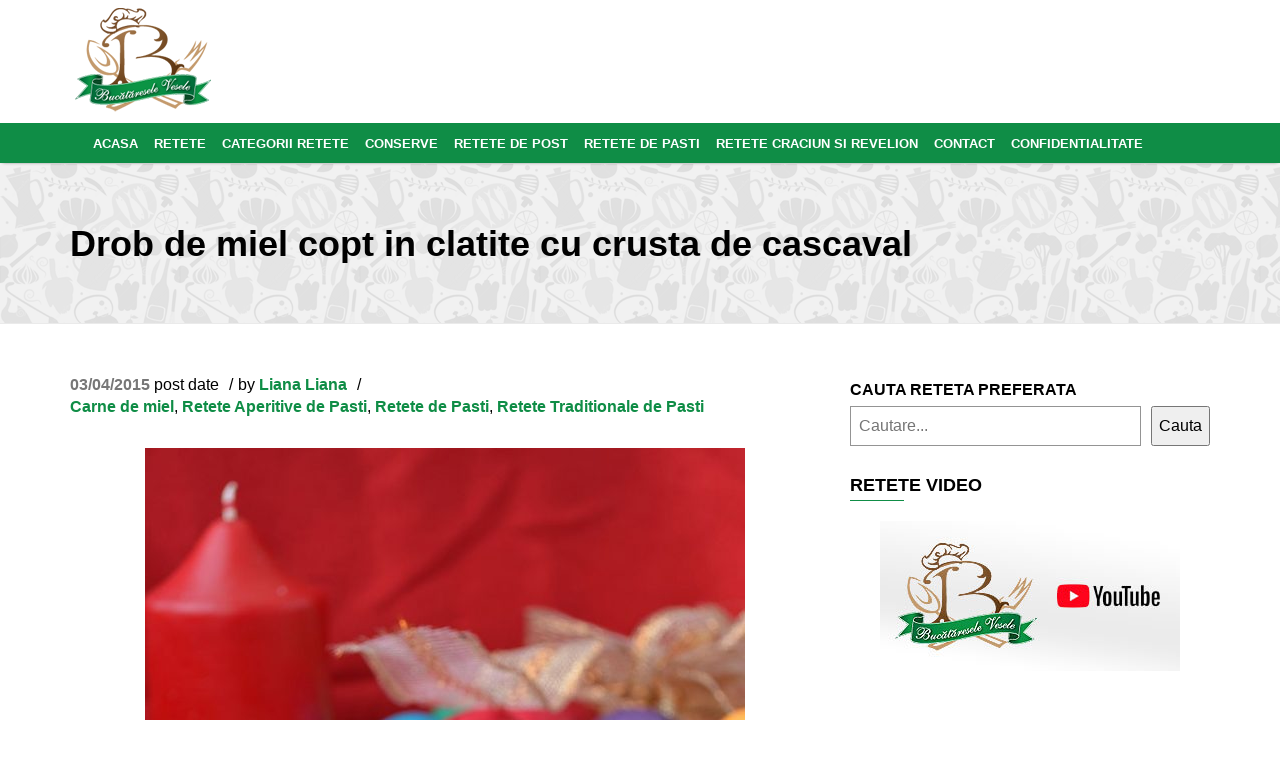

--- FILE ---
content_type: text/html; charset=UTF-8
request_url: https://www.bucatareselevesele.ro/retete-culinare/carne-de-miel/drob-de-miel-copt-in-clatite-cu-crusta-de-cascaval.html
body_size: 34119
content:
<!DOCTYPE html><html lang="ro-RO"><head><script data-no-optimize="1">var litespeed_docref=sessionStorage.getItem("litespeed_docref");litespeed_docref&&(Object.defineProperty(document,"referrer",{get:function(){return litespeed_docref}}),sessionStorage.removeItem("litespeed_docref"));</script> <meta charset="UTF-8"><meta name="viewport" content="width=device-width, initial-scale=1"><link rel="profile" href="http://gmpg.org/xfn/11"><link rel="pingback" href="https://www.bucatareselevesele.ro/xmlrpc.php"><meta name="google-site-verification" content="jRkmkn_RDBdMHSDT6tAJvdO_xI_s626vzRcJf2zaITE" /> <script type="litespeed/javascript" data-src="//pagead2.googlesyndication.com/pagead/js/adsbygoogle.js"></script> <script type="litespeed/javascript">(adsbygoogle=window.adsbygoogle||[]).push({google_ad_client:"ca-pub-3716700761741796",enable_page_level_ads:!0})</script>  <script type="litespeed/javascript" data-src="https://securepubads.g.doubleclick.net/tag/js/gpt.js"></script> <script type="litespeed/javascript">window.googletag=window.googletag||{cmd:[]};googletag.cmd.push(()=>{})</script>  <script type="litespeed/javascript">(function(w,d,s,l,i){w[l]=w[l]||[];w[l].push({'gtm.start':new Date().getTime(),event:'gtm.js'});var f=d.getElementsByTagName(s)[0],j=d.createElement(s),dl=l!='dataLayer'?'&l='+l:'';j.async=!0;j.src='https://www.googletagmanager.com/gtm.js?id='+i+dl;f.parentNode.insertBefore(j,f)})(window,document,'script','dataLayer','GTM-NXVKWX')</script> <meta name='robots' content='index, follow, max-image-preview:large, max-snippet:-1, max-video-preview:-1' /><title>Drob de miel copt in clatite cu crusta de cascaval - Bucataresele Vesele</title><meta name="description" content="Reteta Drob de miel copt in clatite cu crusta de cascaval afumat.Preparare Drob de miel.Drob de miel in clatite.Drob de miel cu crusta de cascaval." /><link rel="canonical" href="https://www.bucatareselevesele.ro/retete-culinare/carne-de-miel/drob-de-miel-copt-in-clatite-cu-crusta-de-cascaval.html" /><meta name="author" content="Liana Liana" /><meta name="twitter:label1" content="Scris de" /><meta name="twitter:data1" content="Liana Liana" /><meta name="twitter:label2" content="Timp estimat pentru citire" /><meta name="twitter:data2" content="4 minute" /> <script type="application/ld+json" class="yoast-schema-graph">{"@context":"https://schema.org","@graph":[{"@type":"Article","@id":"https://www.bucatareselevesele.ro/retete-culinare/carne-de-miel/drob-de-miel-copt-in-clatite-cu-crusta-de-cascaval.html#article","isPartOf":{"@id":"https://www.bucatareselevesele.ro/retete-culinare/carne-de-miel/drob-de-miel-copt-in-clatite-cu-crusta-de-cascaval.html"},"author":{"name":"Liana Liana","@id":"https://www.bucatareselevesele.ro/#/schema/person/1d0702ef469c9da0bf339b9a0a8f1b93"},"headline":"Drob de miel copt in clatite cu crusta de cascaval","datePublished":"2015-04-03T05:00:37+00:00","dateModified":"2024-03-30T05:36:53+00:00","mainEntityOfPage":{"@id":"https://www.bucatareselevesele.ro/retete-culinare/carne-de-miel/drob-de-miel-copt-in-clatite-cu-crusta-de-cascaval.html"},"wordCount":489,"commentCount":0,"publisher":{"@id":"https://www.bucatareselevesele.ro/#/schema/person/1d0702ef469c9da0bf339b9a0a8f1b93"},"image":{"@id":"https://www.bucatareselevesele.ro/retete-culinare/carne-de-miel/drob-de-miel-copt-in-clatite-cu-crusta-de-cascaval.html#primaryimage"},"thumbnailUrl":"https://www.bucatareselevesele.ro/wp-content/uploads/2015/04/drob-miel-clatite112.jpg","keywords":["aperitive pasti","carne de miel","drob","drob de miel","drob de miel copt in clatite","drob de miel cu crusta de cascaval","retete carne miel","Retete traditionale","traditionale pasti"],"articleSection":["Carne de miel","Retete Aperitive de Pasti","Retete de Pasti","Retete Traditionale de Pasti"],"inLanguage":"ro-RO","potentialAction":[{"@type":"CommentAction","name":"Comment","target":["https://www.bucatareselevesele.ro/retete-culinare/carne-de-miel/drob-de-miel-copt-in-clatite-cu-crusta-de-cascaval.html#respond"]}]},{"@type":"WebPage","@id":"https://www.bucatareselevesele.ro/retete-culinare/carne-de-miel/drob-de-miel-copt-in-clatite-cu-crusta-de-cascaval.html","url":"https://www.bucatareselevesele.ro/retete-culinare/carne-de-miel/drob-de-miel-copt-in-clatite-cu-crusta-de-cascaval.html","name":"Drob de miel copt in clatite cu crusta de cascaval - Bucataresele Vesele","isPartOf":{"@id":"https://www.bucatareselevesele.ro/#website"},"primaryImageOfPage":{"@id":"https://www.bucatareselevesele.ro/retete-culinare/carne-de-miel/drob-de-miel-copt-in-clatite-cu-crusta-de-cascaval.html#primaryimage"},"image":{"@id":"https://www.bucatareselevesele.ro/retete-culinare/carne-de-miel/drob-de-miel-copt-in-clatite-cu-crusta-de-cascaval.html#primaryimage"},"thumbnailUrl":"https://www.bucatareselevesele.ro/wp-content/uploads/2015/04/drob-miel-clatite112.jpg","datePublished":"2015-04-03T05:00:37+00:00","dateModified":"2024-03-30T05:36:53+00:00","description":"Reteta Drob de miel copt in clatite cu crusta de cascaval afumat.Preparare Drob de miel.Drob de miel in clatite.Drob de miel cu crusta de cascaval.","breadcrumb":{"@id":"https://www.bucatareselevesele.ro/retete-culinare/carne-de-miel/drob-de-miel-copt-in-clatite-cu-crusta-de-cascaval.html#breadcrumb"},"inLanguage":"ro-RO","potentialAction":[{"@type":"ReadAction","target":["https://www.bucatareselevesele.ro/retete-culinare/carne-de-miel/drob-de-miel-copt-in-clatite-cu-crusta-de-cascaval.html"]}]},{"@type":"ImageObject","inLanguage":"ro-RO","@id":"https://www.bucatareselevesele.ro/retete-culinare/carne-de-miel/drob-de-miel-copt-in-clatite-cu-crusta-de-cascaval.html#primaryimage","url":"https://www.bucatareselevesele.ro/wp-content/uploads/2015/04/drob-miel-clatite112.jpg","contentUrl":"https://www.bucatareselevesele.ro/wp-content/uploads/2015/04/drob-miel-clatite112.jpg","width":740,"height":1110,"caption":"Drob de miel copt in clatite cu crusta de cascaval"},{"@type":"BreadcrumbList","@id":"https://www.bucatareselevesele.ro/retete-culinare/carne-de-miel/drob-de-miel-copt-in-clatite-cu-crusta-de-cascaval.html#breadcrumb","itemListElement":[{"@type":"ListItem","position":1,"name":"Home","item":"https://www.bucatareselevesele.ro/"},{"@type":"ListItem","position":2,"name":"Retete Blog","item":"https://www.bucatareselevesele.ro/?page_id=35859"},{"@type":"ListItem","position":3,"name":"Drob de miel copt in clatite cu crusta de cascaval"}]},{"@type":"WebSite","@id":"https://www.bucatareselevesele.ro/#website","url":"https://www.bucatareselevesele.ro/","name":"Bucataresele Vesele","description":"Retete prajituri si torturi. Blog culinar","publisher":{"@id":"https://www.bucatareselevesele.ro/#/schema/person/1d0702ef469c9da0bf339b9a0a8f1b93"},"potentialAction":[{"@type":"SearchAction","target":{"@type":"EntryPoint","urlTemplate":"https://www.bucatareselevesele.ro/?s={search_term_string}"},"query-input":{"@type":"PropertyValueSpecification","valueRequired":true,"valueName":"search_term_string"}}],"inLanguage":"ro-RO"},{"@type":["Person","Organization"],"@id":"https://www.bucatareselevesele.ro/#/schema/person/1d0702ef469c9da0bf339b9a0a8f1b93","name":"Liana Liana","image":{"@type":"ImageObject","inLanguage":"ro-RO","@id":"https://www.bucatareselevesele.ro/#/schema/person/image/","url":"https://www.bucatareselevesele.ro/wp-content/litespeed/avatar/6f2e65b1e551e7316288a9a825e3b3f1.jpg?ver=1768858008","contentUrl":"https://www.bucatareselevesele.ro/wp-content/litespeed/avatar/6f2e65b1e551e7316288a9a825e3b3f1.jpg?ver=1768858008","caption":"Liana Liana"},"logo":{"@id":"https://www.bucatareselevesele.ro/#/schema/person/image/"},"sameAs":["http://www.bucatareselevesele.ro"],"url":"https://www.bucatareselevesele.ro/author/ccibftv292-295"}]}</script> <meta property="og:locale" content="ro_RO" /><meta property="og:type" content="article" /><meta property="og:title" content="Drob de miel copt in clatite cu crusta de cascaval" /><meta property="og:description" content="Reteta Drob de miel copt in clatite cu crusta de cascaval afumat.Preparare Drob de miel.Drob de miel in clatite.Drob de miel cu crusta de cascaval." /><meta property="og:url" content="https://www.bucatareselevesele.ro/retete-culinare/carne-de-miel/drob-de-miel-copt-in-clatite-cu-crusta-de-cascaval.html" /><meta property="og:site_name" content="Bucataresele Vesele" /><meta property="og:updated_time" content="2024-03-30T07:36:53+00:00" /><meta property="article:published_time" content="2015-04-03T08:00:37+00:00" /><meta property="article:modified_time" content="2024-03-30T07:36:53+00:00" /><meta name="twitter:card" content="summary_large_image" /><meta name="twitter:title" content="Drob de miel copt in clatite cu crusta de cascaval" /><meta name="twitter:description" content="Reteta Drob de miel copt in clatite cu crusta de cascaval afumat.Preparare Drob de miel.Drob de miel in clatite.Drob de miel cu crusta de cascaval." /><meta class="flipboard-article" content="Reteta Drob de miel copt in clatite cu crusta de cascaval afumat.Preparare Drob de miel.Drob de miel in clatite.Drob de miel cu crusta de cascaval." /><meta property="og:image" content="https://www.bucatareselevesele.ro/wp-content/uploads/2015/04/drob-miel-clatite112.jpg" /><meta name="twitter:image" content="https://www.bucatareselevesele.ro/wp-content/uploads/2015/04/drob-miel-clatite112.jpg" /><meta property="og:image:width" content="740" /><meta property="og:image:height" content="1110" /><link rel='dns-prefetch' href='//fonts.googleapis.com' /><link rel="alternate" type="application/rss+xml" title="Bucataresele Vesele &raquo; Flux" href="https://www.bucatareselevesele.ro/feed" /><link rel="alternate" type="application/rss+xml" title="Bucataresele Vesele &raquo; Flux comentarii" href="https://www.bucatareselevesele.ro/comments/feed" /><link rel="alternate" type="application/rss+xml" title="Flux comentarii Bucataresele Vesele &raquo; Drob de miel copt in clatite cu crusta de cascaval" href="https://www.bucatareselevesele.ro/retete-culinare/carne-de-miel/drob-de-miel-copt-in-clatite-cu-crusta-de-cascaval.html/feed" /><link rel="alternate" title="oEmbed (JSON)" type="application/json+oembed" href="https://www.bucatareselevesele.ro/wp-json/oembed/1.0/embed?url=https%3A%2F%2Fwww.bucatareselevesele.ro%2Fretete-culinare%2Fcarne-de-miel%2Fdrob-de-miel-copt-in-clatite-cu-crusta-de-cascaval.html" /><link rel="alternate" title="oEmbed (XML)" type="text/xml+oembed" href="https://www.bucatareselevesele.ro/wp-json/oembed/1.0/embed?url=https%3A%2F%2Fwww.bucatareselevesele.ro%2Fretete-culinare%2Fcarne-de-miel%2Fdrob-de-miel-copt-in-clatite-cu-crusta-de-cascaval.html&#038;format=xml" /><style id='wp-img-auto-sizes-contain-inline-css' type='text/css'>img:is([sizes=auto i],[sizes^="auto," i]){contain-intrinsic-size:3000px 1500px}
/*# sourceURL=wp-img-auto-sizes-contain-inline-css */</style><style id="litespeed-ccss">.pt-cv-overlaygrid.overlay2.layout1 .pt-cv-content-item:first-child{grid-area:1/1/3!important}.pt-cv-overlaygrid.overlay2.layout2 .pt-cv-content-item:first-child{grid-area:1/1/4!important}.pt-cv-overlaygrid.overlay2.layout3 .pt-cv-content-item:first-child{grid-area:1/1/5!important}body:after{content:url(https://www.bucatareselevesele.ro/wp-content/plugins/instagram-feed/img/sbi-sprite.png);display:none}ul{box-sizing:border-box}.wp-block-search__button{margin-left:10px;word-break:normal}:where(.wp-block-search__button){border:1px solid #ccc;padding:6px 10px}.wp-block-search__inside-wrapper{display:flex;flex:auto;flex-wrap:nowrap;max-width:100%}.wp-block-search__label{width:100%}.wp-block-search__input{appearance:none;border:1px solid #949494;flex-grow:1;margin-left:0;margin-right:0;min-width:3rem;padding:8px;text-decoration:unset!important}:where(.wp-block-search__input){font-family:inherit;font-size:inherit;font-style:inherit;font-weight:inherit;letter-spacing:inherit;line-height:inherit;text-transform:inherit}.wp-block-search.aligncenter .wp-block-search__inside-wrapper{margin:auto}.entry-content{counter-reset:footnotes}:root{--wp--preset--font-size--normal:16px;--wp--preset--font-size--huge:42px}.aligncenter{clear:both}.screen-reader-text{border:0;clip-path:inset(50%);height:1px;margin:-1px;overflow:hidden;padding:0;position:absolute;width:1px;word-wrap:normal!important}html :where(img[class*=wp-image-]){height:auto;max-width:100%}:root{--wp--preset--aspect-ratio--square:1;--wp--preset--aspect-ratio--4-3:4/3;--wp--preset--aspect-ratio--3-4:3/4;--wp--preset--aspect-ratio--3-2:3/2;--wp--preset--aspect-ratio--2-3:2/3;--wp--preset--aspect-ratio--16-9:16/9;--wp--preset--aspect-ratio--9-16:9/16;--wp--preset--color--black:#000000;--wp--preset--color--cyan-bluish-gray:#abb8c3;--wp--preset--color--white:#ffffff;--wp--preset--color--pale-pink:#f78da7;--wp--preset--color--vivid-red:#cf2e2e;--wp--preset--color--luminous-vivid-orange:#ff6900;--wp--preset--color--luminous-vivid-amber:#fcb900;--wp--preset--color--light-green-cyan:#7bdcb5;--wp--preset--color--vivid-green-cyan:#00d084;--wp--preset--color--pale-cyan-blue:#8ed1fc;--wp--preset--color--vivid-cyan-blue:#0693e3;--wp--preset--color--vivid-purple:#9b51e0;--wp--preset--gradient--vivid-cyan-blue-to-vivid-purple:linear-gradient(135deg,rgba(6,147,227,1) 0%,rgb(155,81,224) 100%);--wp--preset--gradient--light-green-cyan-to-vivid-green-cyan:linear-gradient(135deg,rgb(122,220,180) 0%,rgb(0,208,130) 100%);--wp--preset--gradient--luminous-vivid-amber-to-luminous-vivid-orange:linear-gradient(135deg,rgba(252,185,0,1) 0%,rgba(255,105,0,1) 100%);--wp--preset--gradient--luminous-vivid-orange-to-vivid-red:linear-gradient(135deg,rgba(255,105,0,1) 0%,rgb(207,46,46) 100%);--wp--preset--gradient--very-light-gray-to-cyan-bluish-gray:linear-gradient(135deg,rgb(238,238,238) 0%,rgb(169,184,195) 100%);--wp--preset--gradient--cool-to-warm-spectrum:linear-gradient(135deg,rgb(74,234,220) 0%,rgb(151,120,209) 20%,rgb(207,42,186) 40%,rgb(238,44,130) 60%,rgb(251,105,98) 80%,rgb(254,248,76) 100%);--wp--preset--gradient--blush-light-purple:linear-gradient(135deg,rgb(255,206,236) 0%,rgb(152,150,240) 100%);--wp--preset--gradient--blush-bordeaux:linear-gradient(135deg,rgb(254,205,165) 0%,rgb(254,45,45) 50%,rgb(107,0,62) 100%);--wp--preset--gradient--luminous-dusk:linear-gradient(135deg,rgb(255,203,112) 0%,rgb(199,81,192) 50%,rgb(65,88,208) 100%);--wp--preset--gradient--pale-ocean:linear-gradient(135deg,rgb(255,245,203) 0%,rgb(182,227,212) 50%,rgb(51,167,181) 100%);--wp--preset--gradient--electric-grass:linear-gradient(135deg,rgb(202,248,128) 0%,rgb(113,206,126) 100%);--wp--preset--gradient--midnight:linear-gradient(135deg,rgb(2,3,129) 0%,rgb(40,116,252) 100%);--wp--preset--font-size--small:13px;--wp--preset--font-size--medium:20px;--wp--preset--font-size--large:36px;--wp--preset--font-size--x-large:42px;--wp--preset--spacing--20:0.44rem;--wp--preset--spacing--30:0.67rem;--wp--preset--spacing--40:1rem;--wp--preset--spacing--50:1.5rem;--wp--preset--spacing--60:2.25rem;--wp--preset--spacing--70:3.38rem;--wp--preset--spacing--80:5.06rem;--wp--preset--shadow--natural:6px 6px 9px rgba(0, 0, 0, 0.2);--wp--preset--shadow--deep:12px 12px 50px rgba(0, 0, 0, 0.4);--wp--preset--shadow--sharp:6px 6px 0px rgba(0, 0, 0, 0.2);--wp--preset--shadow--outlined:6px 6px 0px -3px rgba(255, 255, 255, 1), 6px 6px rgba(0, 0, 0, 1);--wp--preset--shadow--crisp:6px 6px 0px rgba(0, 0, 0, 1)}.clearfix:after{content:".";display:block;height:0;clear:both;visibility:hidden}html{font-family:sans-serif;-webkit-text-size-adjust:100%;-ms-text-size-adjust:100%}body{margin:0}article,aside,header,main,nav,section{display:block}a{background-color:#fff0}h1{margin:.67em 0;font-size:2em}img{border:0}button,input,textarea{margin:0;font:inherit;color:inherit}button{overflow:visible}button{text-transform:none}button,input[type="submit"]{-webkit-appearance:button}button::-moz-focus-inner,input::-moz-focus-inner{padding:0;border:0}input{line-height:normal}input[type="search"]{-webkit-box-sizing:content-box;-moz-box-sizing:content-box;box-sizing:content-box;-webkit-appearance:textfield}input[type="search"]::-webkit-search-cancel-button,input[type="search"]::-webkit-search-decoration{-webkit-appearance:none}@media (min-width:992px){.search-form{display:none}}textarea{overflow:auto}*{-webkit-box-sizing:border-box;-moz-box-sizing:border-box;box-sizing:border-box}*:before,*:after{-webkit-box-sizing:border-box;-moz-box-sizing:border-box;box-sizing:border-box}html{font-size:10px}body{font-family:"Helvetica Neue",Helvetica,Arial,sans-serif;font-size:14px;line-height:1.42857143;color:#333;background-color:#fff}input,button,textarea{font-family:inherit;font-size:inherit;line-height:inherit}a{color:#337ab7;text-decoration:none}img{vertical-align:middle}.sr-only{position:absolute;width:1px;height:1px;padding:0;margin:-1px;overflow:hidden;clip:rect(0,0,0,0);border:0}h1,h2,h4{font-family:inherit;font-weight:500;line-height:1.1;color:inherit}h1,h2{margin-top:20px;margin-bottom:10px}h4{margin-top:10px;margin-bottom:10px}h1{font-size:36px}h2{font-size:30px}h4{font-size:18px}p{margin:0 0 10px}ul{margin-top:0;margin-bottom:10px}.list-inline{padding-left:0;margin-left:-5px;list-style:none}.list-inline>li{display:inline-block;padding-right:5px;padding-left:5px}.container{padding-right:15px;padding-left:15px;margin-right:auto;margin-left:auto}@media (min-width:768px){.container{width:750px}}@media (min-width:992px){.container{width:970px}}@media (min-width:1200px){.container{width:1170px}}.row{margin-right:-15px;margin-left:-15px}.col-md-2,.col-md-4,.col-md-8,.col-md-10,.col-md-12{position:relative;min-height:1px;padding-right:15px;padding-left:15px}@media (min-width:992px){.col-md-2,.col-md-4,.col-md-8,.col-md-10,.col-md-12{float:left}.col-md-12{width:100%}.col-md-10{width:83.33333333%}.col-md-8{width:66.66666667%}.col-md-4{width:33.33333333%}.col-md-2{width:16.66666667%}}label{display:inline-block;max-width:100%;margin-bottom:5px;font-weight:700}input[type="search"]{-webkit-box-sizing:border-box;-moz-box-sizing:border-box;box-sizing:border-box}input[type="search"]{-webkit-appearance:none}.collapse{display:none}.nav{padding-left:0;margin-bottom:0;list-style:none}.nav>li{position:relative;display:block}.nav>li>a{position:relative;display:block;padding:10px 15px}.navbar{position:relative;min-height:50px;margin-bottom:20px;border:1px solid #fff0}@media (min-width:768px){.navbar{border-radius:4px}}@media (min-width:768px){.navbar-header{float:left}}.navbar-collapse{padding-right:15px;padding-left:15px;overflow-x:visible;-webkit-overflow-scrolling:touch;border-top:1px solid #fff0;-webkit-box-shadow:inset 0 1px 0 rgb(255 255 255/.1);box-shadow:inset 0 1px 0 rgb(255 255 255/.1)}@media (min-width:768px){.navbar-collapse{width:auto;border-top:0;-webkit-box-shadow:none;box-shadow:none}.navbar-collapse.collapse{display:block!important;height:auto!important;padding-bottom:0;overflow:visible!important}}.navbar-toggle{position:relative;float:left;padding:9px 10px;margin-top:8px;margin-right:15px;margin-bottom:8px;background-color:#fff0;background-image:none;border:1px solid #fff0;border-radius:4px}.navbar-toggle .icon-bar{display:block;width:22px;height:2px;border-radius:1px}.navbar-toggle .icon-bar+.icon-bar{margin-top:4px}@media (min-width:768px){.navbar-toggle{display:none}}.navbar-nav{margin:7.5px -15px}.navbar-nav>li>a{padding-top:10px;padding-bottom:10px;line-height:20px}@media (min-width:768px){.navbar-nav{float:left;margin:0}.navbar-nav>li{float:left}.navbar-nav>li>a{padding-top:15px;padding-bottom:15px}}@media (min-width:768px){.navbar-left{float:left!important}}.clearfix:before,.clearfix:after,.container:before,.container:after,.row:before,.row:after,.nav:before,.nav:after,.navbar:before,.navbar:after,.navbar-header:before,.navbar-header:after,.navbar-collapse:before,.navbar-collapse:after{display:table;content:" "}.clearfix:after,.container:after,.row:after,.nav:after,.navbar:after,.navbar-header:after,.navbar-collapse:after{clear:both}.pull-right{float:right!important}@-ms-viewport{width:device-width}.navbar-nav>li>a{text-shadow:0 1px 0 rgb(255 255 255/.25)}.fa{display:inline-block;font:normal normal normal 14px/1 FontAwesome;font-size:inherit;text-rendering:auto;-webkit-font-smoothing:antialiased;-moz-osx-font-smoothing:grayscale}.pull-right{float:right}.fa-angle-up:before{content:""}.sr-only{position:absolute;width:1px;height:1px;padding:0;margin:-1px;overflow:hidden;clip:rect(0,0,0,0);border:0}button::-moz-focus-inner{padding:0;border:0}*{outline:none!important}html{height:100%;min-height:100%}body{height:100%;min-height:100%;color:#000;font-size:16px;font-family:"Open Sans",sans-serif;background:#fff}.main-container{z-index:2;overflow:hidden}.list-inline{list-style:none;margin:0;padding:0}.list-inline li{display:inline-block}h1,h2,h4{margin:0 0 30px;color:#000!important;font-weight:700}a{font-weight:700;color:#0f8d46}p{margin:0 0 30px}.scroll-to-top{-webkit-border-radius:3px;-moz-border-radius:3px;border-radius:3px;display:block;position:fixed;right:10px;bottom:10px;opacity:0;width:32px;height:32px;z-index:1001;color:#fff;text-align:center;line-height:34px;background:#0f8d46}.scroll-to-top .icon{font-size:18px}.header{min-height:130px}.navbar{-webkit-border-radius:0;-moz-border-radius:0;border-radius:0;z-index:10;width:100%;margin-bottom:0;min-height:1px;font-size:13px;background:#0f8d46;border:none;padding-top:2px;-webkit-box-shadow:0 3px 3px -3px rgb(0 0 0/.3);-moz-box-shadow:0 3px 3px -3px rgb(0 0 0/.3);box-shadow:0 3px 3px -3px rgb(0 0 0/.3)}.navbar .nav{text-transform:uppercase;margin-top:0}.navbar .nav li a{margin:2px 5px;padding:7px 3px;color:#fff;text-shadow:none;-webkit-border-radius:3px;-moz-border-radius:3px;border-radius:3px;font-weight:700}.navbar .navbar-toggle{margin-top:14px;border:solid 1px #fff}.navbar .navbar-toggle .icon-bar{background:#fff}.section-page-header{clear:left!important;margin-top:0!important;margin-bottom:50px;padding:60px 0 30px 0;background:url(https://www.bucatareselevesele.ro/wp-content/themes/blog-culinar/images/bucatarie.png)repeat;border-top:solid 1px #eaeaea;border-bottom:solid 1px #eaeaea}.blog-post{margin-bottom:30px;padding-bottom:30px;border-bottom:solid 1px #eee}.blog-post .meta{margin-bottom:30px}.blog-post .meta li{padding-left:0}.blog-post .meta li time{color:#777}.blog-post .meta li::after{display:inline-block;content:"/";margin-left:10px;margin-right:0}.blog-post .meta li:last-child::after{display:none}.blog-post .content{margin-bottom:30px}.widget{margin-bottom:30px;font-size:16px}.widget .widget-title{text-transform:uppercase;margin-bottom:20px}.widget .widget-title::after{display:block;content:"";margin-top:5px;width:15%;height:1px;background:#0f8d46}.aligncenter{display:block;margin:5px auto 5px auto}a img.aligncenter{display:block;margin-left:auto;margin-right:auto}.screen-reader-text{clip:rect(1px,1px,1px,1px);position:absolute!important;height:1px;width:1px;overflow:hidden}.hentry{position:relative}.updated:not(.published){display:none}.entry-content{margin:1.5em 0 0}h4{font-weight:bold!important}h2.screen-reader-text{display:none}.search-field{margin-top:5px;border:1px solid #eaeaea;border-radius:3px;box-shadow:none;font-family:inherit;height:auto;padding:4px 6px;font-weight:400}.search-submit{background-color:#ff4400!important;border-color:#ff4400!important;border-radius:3px;color:#fff!important;font-family:inherit;margin-top:5px;padding:5px 6px;border:none}.blog-post img{max-width:100%;height:auto}.dojo-ads{text-align:center;margin-top:6px!important;margin-bottom:10px!important}img{max-width:100%;max-height:auto}.logo-menu{background:#fff!important;padding-top:5px;padding-bottom:10px}@media (max-width:480px){.logos{margin-left:auto!important;margin-right:auto!important;text-align:center}.navbar-toggle{margin-top:2px!important}}</style><link rel="preload" data-asynced="1" data-optimized="2" as="style" onload="this.onload=null;this.rel='stylesheet'" href="https://www.bucatareselevesele.ro/wp-content/litespeed/css/54b1d8e5a2874a003155a018c62eb272.css?ver=5f884" /><script data-optimized="1" type="litespeed/javascript" data-src="https://www.bucatareselevesele.ro/wp-content/plugins/litespeed-cache/assets/js/css_async.min.js"></script> <style id='wp-block-search-inline-css' type='text/css'>.wp-block-search__button{margin-left:10px;word-break:normal}.wp-block-search__button.has-icon{line-height:0}.wp-block-search__button svg{height:1.25em;min-height:24px;min-width:24px;width:1.25em;fill:currentColor;vertical-align:text-bottom}:where(.wp-block-search__button){border:1px solid #ccc;padding:6px 10px}.wp-block-search__inside-wrapper{display:flex;flex:auto;flex-wrap:nowrap;max-width:100%}.wp-block-search__label{width:100%}.wp-block-search.wp-block-search__button-only .wp-block-search__button{box-sizing:border-box;display:flex;flex-shrink:0;justify-content:center;margin-left:0;max-width:100%}.wp-block-search.wp-block-search__button-only .wp-block-search__inside-wrapper{min-width:0!important;transition-property:width}.wp-block-search.wp-block-search__button-only .wp-block-search__input{flex-basis:100%;transition-duration:.3s}.wp-block-search.wp-block-search__button-only.wp-block-search__searchfield-hidden,.wp-block-search.wp-block-search__button-only.wp-block-search__searchfield-hidden .wp-block-search__inside-wrapper{overflow:hidden}.wp-block-search.wp-block-search__button-only.wp-block-search__searchfield-hidden .wp-block-search__input{border-left-width:0!important;border-right-width:0!important;flex-basis:0;flex-grow:0;margin:0;min-width:0!important;padding-left:0!important;padding-right:0!important;width:0!important}:where(.wp-block-search__input){appearance:none;border:1px solid #949494;flex-grow:1;font-family:inherit;font-size:inherit;font-style:inherit;font-weight:inherit;letter-spacing:inherit;line-height:inherit;margin-left:0;margin-right:0;min-width:3rem;padding:8px;text-decoration:unset!important;text-transform:inherit}:where(.wp-block-search__button-inside .wp-block-search__inside-wrapper){background-color:#fff;border:1px solid #949494;box-sizing:border-box;padding:4px}:where(.wp-block-search__button-inside .wp-block-search__inside-wrapper) .wp-block-search__input{border:none;border-radius:0;padding:0 4px}:where(.wp-block-search__button-inside .wp-block-search__inside-wrapper) .wp-block-search__input:focus{outline:none}:where(.wp-block-search__button-inside .wp-block-search__inside-wrapper) :where(.wp-block-search__button){padding:4px 8px}.wp-block-search.aligncenter .wp-block-search__inside-wrapper{margin:auto}.wp-block[data-align=right] .wp-block-search.wp-block-search__button-only .wp-block-search__inside-wrapper{float:right}
/*# sourceURL=https://www.bucatareselevesele.ro/wp-includes/blocks/search/style.min.css */</style><style id='global-styles-inline-css' type='text/css'>:root{--wp--preset--aspect-ratio--square: 1;--wp--preset--aspect-ratio--4-3: 4/3;--wp--preset--aspect-ratio--3-4: 3/4;--wp--preset--aspect-ratio--3-2: 3/2;--wp--preset--aspect-ratio--2-3: 2/3;--wp--preset--aspect-ratio--16-9: 16/9;--wp--preset--aspect-ratio--9-16: 9/16;--wp--preset--color--black: #000000;--wp--preset--color--cyan-bluish-gray: #abb8c3;--wp--preset--color--white: #ffffff;--wp--preset--color--pale-pink: #f78da7;--wp--preset--color--vivid-red: #cf2e2e;--wp--preset--color--luminous-vivid-orange: #ff6900;--wp--preset--color--luminous-vivid-amber: #fcb900;--wp--preset--color--light-green-cyan: #7bdcb5;--wp--preset--color--vivid-green-cyan: #00d084;--wp--preset--color--pale-cyan-blue: #8ed1fc;--wp--preset--color--vivid-cyan-blue: #0693e3;--wp--preset--color--vivid-purple: #9b51e0;--wp--preset--gradient--vivid-cyan-blue-to-vivid-purple: linear-gradient(135deg,rgb(6,147,227) 0%,rgb(155,81,224) 100%);--wp--preset--gradient--light-green-cyan-to-vivid-green-cyan: linear-gradient(135deg,rgb(122,220,180) 0%,rgb(0,208,130) 100%);--wp--preset--gradient--luminous-vivid-amber-to-luminous-vivid-orange: linear-gradient(135deg,rgb(252,185,0) 0%,rgb(255,105,0) 100%);--wp--preset--gradient--luminous-vivid-orange-to-vivid-red: linear-gradient(135deg,rgb(255,105,0) 0%,rgb(207,46,46) 100%);--wp--preset--gradient--very-light-gray-to-cyan-bluish-gray: linear-gradient(135deg,rgb(238,238,238) 0%,rgb(169,184,195) 100%);--wp--preset--gradient--cool-to-warm-spectrum: linear-gradient(135deg,rgb(74,234,220) 0%,rgb(151,120,209) 20%,rgb(207,42,186) 40%,rgb(238,44,130) 60%,rgb(251,105,98) 80%,rgb(254,248,76) 100%);--wp--preset--gradient--blush-light-purple: linear-gradient(135deg,rgb(255,206,236) 0%,rgb(152,150,240) 100%);--wp--preset--gradient--blush-bordeaux: linear-gradient(135deg,rgb(254,205,165) 0%,rgb(254,45,45) 50%,rgb(107,0,62) 100%);--wp--preset--gradient--luminous-dusk: linear-gradient(135deg,rgb(255,203,112) 0%,rgb(199,81,192) 50%,rgb(65,88,208) 100%);--wp--preset--gradient--pale-ocean: linear-gradient(135deg,rgb(255,245,203) 0%,rgb(182,227,212) 50%,rgb(51,167,181) 100%);--wp--preset--gradient--electric-grass: linear-gradient(135deg,rgb(202,248,128) 0%,rgb(113,206,126) 100%);--wp--preset--gradient--midnight: linear-gradient(135deg,rgb(2,3,129) 0%,rgb(40,116,252) 100%);--wp--preset--font-size--small: 13px;--wp--preset--font-size--medium: 20px;--wp--preset--font-size--large: 36px;--wp--preset--font-size--x-large: 42px;--wp--preset--spacing--20: 0.44rem;--wp--preset--spacing--30: 0.67rem;--wp--preset--spacing--40: 1rem;--wp--preset--spacing--50: 1.5rem;--wp--preset--spacing--60: 2.25rem;--wp--preset--spacing--70: 3.38rem;--wp--preset--spacing--80: 5.06rem;--wp--preset--shadow--natural: 6px 6px 9px rgba(0, 0, 0, 0.2);--wp--preset--shadow--deep: 12px 12px 50px rgba(0, 0, 0, 0.4);--wp--preset--shadow--sharp: 6px 6px 0px rgba(0, 0, 0, 0.2);--wp--preset--shadow--outlined: 6px 6px 0px -3px rgb(255, 255, 255), 6px 6px rgb(0, 0, 0);--wp--preset--shadow--crisp: 6px 6px 0px rgb(0, 0, 0);}:where(.is-layout-flex){gap: 0.5em;}:where(.is-layout-grid){gap: 0.5em;}body .is-layout-flex{display: flex;}.is-layout-flex{flex-wrap: wrap;align-items: center;}.is-layout-flex > :is(*, div){margin: 0;}body .is-layout-grid{display: grid;}.is-layout-grid > :is(*, div){margin: 0;}:where(.wp-block-columns.is-layout-flex){gap: 2em;}:where(.wp-block-columns.is-layout-grid){gap: 2em;}:where(.wp-block-post-template.is-layout-flex){gap: 1.25em;}:where(.wp-block-post-template.is-layout-grid){gap: 1.25em;}.has-black-color{color: var(--wp--preset--color--black) !important;}.has-cyan-bluish-gray-color{color: var(--wp--preset--color--cyan-bluish-gray) !important;}.has-white-color{color: var(--wp--preset--color--white) !important;}.has-pale-pink-color{color: var(--wp--preset--color--pale-pink) !important;}.has-vivid-red-color{color: var(--wp--preset--color--vivid-red) !important;}.has-luminous-vivid-orange-color{color: var(--wp--preset--color--luminous-vivid-orange) !important;}.has-luminous-vivid-amber-color{color: var(--wp--preset--color--luminous-vivid-amber) !important;}.has-light-green-cyan-color{color: var(--wp--preset--color--light-green-cyan) !important;}.has-vivid-green-cyan-color{color: var(--wp--preset--color--vivid-green-cyan) !important;}.has-pale-cyan-blue-color{color: var(--wp--preset--color--pale-cyan-blue) !important;}.has-vivid-cyan-blue-color{color: var(--wp--preset--color--vivid-cyan-blue) !important;}.has-vivid-purple-color{color: var(--wp--preset--color--vivid-purple) !important;}.has-black-background-color{background-color: var(--wp--preset--color--black) !important;}.has-cyan-bluish-gray-background-color{background-color: var(--wp--preset--color--cyan-bluish-gray) !important;}.has-white-background-color{background-color: var(--wp--preset--color--white) !important;}.has-pale-pink-background-color{background-color: var(--wp--preset--color--pale-pink) !important;}.has-vivid-red-background-color{background-color: var(--wp--preset--color--vivid-red) !important;}.has-luminous-vivid-orange-background-color{background-color: var(--wp--preset--color--luminous-vivid-orange) !important;}.has-luminous-vivid-amber-background-color{background-color: var(--wp--preset--color--luminous-vivid-amber) !important;}.has-light-green-cyan-background-color{background-color: var(--wp--preset--color--light-green-cyan) !important;}.has-vivid-green-cyan-background-color{background-color: var(--wp--preset--color--vivid-green-cyan) !important;}.has-pale-cyan-blue-background-color{background-color: var(--wp--preset--color--pale-cyan-blue) !important;}.has-vivid-cyan-blue-background-color{background-color: var(--wp--preset--color--vivid-cyan-blue) !important;}.has-vivid-purple-background-color{background-color: var(--wp--preset--color--vivid-purple) !important;}.has-black-border-color{border-color: var(--wp--preset--color--black) !important;}.has-cyan-bluish-gray-border-color{border-color: var(--wp--preset--color--cyan-bluish-gray) !important;}.has-white-border-color{border-color: var(--wp--preset--color--white) !important;}.has-pale-pink-border-color{border-color: var(--wp--preset--color--pale-pink) !important;}.has-vivid-red-border-color{border-color: var(--wp--preset--color--vivid-red) !important;}.has-luminous-vivid-orange-border-color{border-color: var(--wp--preset--color--luminous-vivid-orange) !important;}.has-luminous-vivid-amber-border-color{border-color: var(--wp--preset--color--luminous-vivid-amber) !important;}.has-light-green-cyan-border-color{border-color: var(--wp--preset--color--light-green-cyan) !important;}.has-vivid-green-cyan-border-color{border-color: var(--wp--preset--color--vivid-green-cyan) !important;}.has-pale-cyan-blue-border-color{border-color: var(--wp--preset--color--pale-cyan-blue) !important;}.has-vivid-cyan-blue-border-color{border-color: var(--wp--preset--color--vivid-cyan-blue) !important;}.has-vivid-purple-border-color{border-color: var(--wp--preset--color--vivid-purple) !important;}.has-vivid-cyan-blue-to-vivid-purple-gradient-background{background: var(--wp--preset--gradient--vivid-cyan-blue-to-vivid-purple) !important;}.has-light-green-cyan-to-vivid-green-cyan-gradient-background{background: var(--wp--preset--gradient--light-green-cyan-to-vivid-green-cyan) !important;}.has-luminous-vivid-amber-to-luminous-vivid-orange-gradient-background{background: var(--wp--preset--gradient--luminous-vivid-amber-to-luminous-vivid-orange) !important;}.has-luminous-vivid-orange-to-vivid-red-gradient-background{background: var(--wp--preset--gradient--luminous-vivid-orange-to-vivid-red) !important;}.has-very-light-gray-to-cyan-bluish-gray-gradient-background{background: var(--wp--preset--gradient--very-light-gray-to-cyan-bluish-gray) !important;}.has-cool-to-warm-spectrum-gradient-background{background: var(--wp--preset--gradient--cool-to-warm-spectrum) !important;}.has-blush-light-purple-gradient-background{background: var(--wp--preset--gradient--blush-light-purple) !important;}.has-blush-bordeaux-gradient-background{background: var(--wp--preset--gradient--blush-bordeaux) !important;}.has-luminous-dusk-gradient-background{background: var(--wp--preset--gradient--luminous-dusk) !important;}.has-pale-ocean-gradient-background{background: var(--wp--preset--gradient--pale-ocean) !important;}.has-electric-grass-gradient-background{background: var(--wp--preset--gradient--electric-grass) !important;}.has-midnight-gradient-background{background: var(--wp--preset--gradient--midnight) !important;}.has-small-font-size{font-size: var(--wp--preset--font-size--small) !important;}.has-medium-font-size{font-size: var(--wp--preset--font-size--medium) !important;}.has-large-font-size{font-size: var(--wp--preset--font-size--large) !important;}.has-x-large-font-size{font-size: var(--wp--preset--font-size--x-large) !important;}
/*# sourceURL=global-styles-inline-css */</style><style id='classic-theme-styles-inline-css' type='text/css'>/*! This file is auto-generated */
.wp-block-button__link{color:#fff;background-color:#32373c;border-radius:9999px;box-shadow:none;text-decoration:none;padding:calc(.667em + 2px) calc(1.333em + 2px);font-size:1.125em}.wp-block-file__button{background:#32373c;color:#fff;text-decoration:none}
/*# sourceURL=/wp-includes/css/classic-themes.min.css */</style><style id='dpsp-frontend-style-pro-inline-css' type='text/css'>@media screen and ( max-width : 720px ) {
					.dpsp-content-wrapper.dpsp-hide-on-mobile,
					.dpsp-share-text.dpsp-hide-on-mobile {
						display: none;
					}
					.dpsp-has-spacing .dpsp-networks-btns-wrapper li {
						margin:0 2% 10px 0;
					}
					.dpsp-network-btn.dpsp-has-label:not(.dpsp-has-count) {
						max-height: 40px;
						padding: 0;
						justify-content: center;
					}
					.dpsp-content-wrapper.dpsp-size-small .dpsp-network-btn.dpsp-has-label:not(.dpsp-has-count){
						max-height: 32px;
					}
					.dpsp-content-wrapper.dpsp-size-large .dpsp-network-btn.dpsp-has-label:not(.dpsp-has-count){
						max-height: 46px;
					}
				}
			
/*# sourceURL=dpsp-frontend-style-pro-inline-css */</style> <script type="litespeed/javascript" data-src="https://www.bucatareselevesele.ro/wp-includes/js/jquery/jquery.min.js" id="jquery-core-js"></script> <link rel="https://api.w.org/" href="https://www.bucatareselevesele.ro/wp-json/" /><link rel="alternate" title="JSON" type="application/json" href="https://www.bucatareselevesele.ro/wp-json/wp/v2/posts/32142" /><link rel="EditURI" type="application/rsd+xml" title="RSD" href="https://www.bucatareselevesele.ro/xmlrpc.php?rsd" /><link rel='shortlink' href='https://www.bucatareselevesele.ro/?p=32142' /><style>#category-posts-3-internal ul {padding: 0;}
#category-posts-3-internal .cat-post-item img {max-width: initial; max-height: initial; margin: initial;}
#category-posts-3-internal .cat-post-author {margin-bottom: 0;}
#category-posts-3-internal .cat-post-thumbnail {margin: 5px 10px 5px 0;}
#category-posts-3-internal .cat-post-item:before {content: ""; clear: both;}
#category-posts-3-internal .cat-post-excerpt-more {display: inline-block;}
#category-posts-3-internal .cat-post-item {list-style: none; margin: 3px 0 10px; padding: 3px 0;}
#category-posts-3-internal .cat-post-current .cat-post-title {font-weight: bold; text-transform: uppercase;}
#category-posts-3-internal [class*=cat-post-tax] {font-size: 0.85em;}
#category-posts-3-internal [class*=cat-post-tax] * {display:inline-block;}
#category-posts-3-internal .cat-post-item:after {content: ""; display: table;	clear: both;}
#category-posts-3-internal .cat-post-item .cat-post-title {overflow: hidden;text-overflow: ellipsis;white-space: initial;display: -webkit-box;-webkit-line-clamp: 2;-webkit-box-orient: vertical;padding-bottom: 0 !important;}
#category-posts-3-internal .cat-post-item:after {content: ""; display: table;	clear: both;}
#category-posts-3-internal .cat-post-thumbnail {display:block; float:left; margin:5px 10px 5px 0;}
#category-posts-3-internal .cat-post-crop {overflow:hidden;display:block;}
#category-posts-3-internal p {margin:5px 0 0 0}
#category-posts-3-internal li > div {margin:5px 0 0 0; clear:both;}
#category-posts-3-internal .dashicons {vertical-align:middle;}
#category-posts-3-internal .cat-post-thumbnail .cat-post-crop img {height: 250px;}
#category-posts-3-internal .cat-post-thumbnail .cat-post-crop img {width: 350px;}
#category-posts-3-internal .cat-post-thumbnail .cat-post-crop img {object-fit: cover; max-width: 100%; display: block;}
#category-posts-3-internal .cat-post-thumbnail .cat-post-crop-not-supported img {width: 100%;}
#category-posts-3-internal .cat-post-thumbnail {max-width:100%;}
#category-posts-3-internal .cat-post-item img {margin: initial;}
#category-posts-2-internal ul {padding: 0;}
#category-posts-2-internal .cat-post-item img {max-width: initial; max-height: initial; margin: initial;}
#category-posts-2-internal .cat-post-author {margin-bottom: 0;}
#category-posts-2-internal .cat-post-thumbnail {margin: 5px 10px 5px 0;}
#category-posts-2-internal .cat-post-item:before {content: ""; clear: both;}
#category-posts-2-internal .cat-post-excerpt-more {display: inline-block;}
#category-posts-2-internal .cat-post-item {list-style: none; margin: 3px 0 10px; padding: 3px 0;}
#category-posts-2-internal .cat-post-current .cat-post-title {font-weight: bold; text-transform: uppercase;}
#category-posts-2-internal [class*=cat-post-tax] {font-size: 0.85em;}
#category-posts-2-internal [class*=cat-post-tax] * {display:inline-block;}
#category-posts-2-internal .cat-post-item:after {content: ""; display: table;	clear: both;}
#category-posts-2-internal .cat-post-item .cat-post-title {overflow: hidden;text-overflow: ellipsis;white-space: initial;display: -webkit-box;-webkit-line-clamp: 2;-webkit-box-orient: vertical;padding-bottom: 0 !important;}
#category-posts-2-internal .cat-post-item:after {content: ""; display: table;	clear: both;}
#category-posts-2-internal .cat-post-thumbnail {display:block; float:left; margin:5px 10px 5px 0;}
#category-posts-2-internal .cat-post-crop {overflow:hidden;display:block;}
#category-posts-2-internal p {margin:5px 0 0 0}
#category-posts-2-internal li > div {margin:5px 0 0 0; clear:both;}
#category-posts-2-internal .dashicons {vertical-align:middle;}
#category-posts-2-internal .cat-post-thumbnail .cat-post-crop img {height: 250px;}
#category-posts-2-internal .cat-post-thumbnail .cat-post-crop img {width: 350px;}
#category-posts-2-internal .cat-post-thumbnail .cat-post-crop img {object-fit: cover; max-width: 100%; display: block;}
#category-posts-2-internal .cat-post-thumbnail .cat-post-crop-not-supported img {width: 100%;}
#category-posts-2-internal .cat-post-thumbnail {max-width:100%;}
#category-posts-2-internal .cat-post-item img {margin: initial;}</style> <script type="litespeed/javascript" data-src="https://www.googletagmanager.com/gtag/js?id=G-HKD5Q69NJ2"></script> <script type="litespeed/javascript">window.dataLayer=window.dataLayer||[];function gtag(){dataLayer.push(arguments)}
gtag('js',new Date());gtag('config','G-HKD5Q69NJ2')</script> <link rel="apple-touch-icon" sizes="180x180" href="/wp-content/uploads/fbrfg/apple-touch-icon.png"><link rel="icon" type="image/png" sizes="32x32" href="/wp-content/uploads/fbrfg/favicon-32x32.png"><link rel="icon" type="image/png" sizes="16x16" href="/wp-content/uploads/fbrfg/favicon-16x16.png"><link rel="manifest" href="/wp-content/uploads/fbrfg/site.webmanifest"><link rel="mask-icon" href="/wp-content/uploads/fbrfg/safari-pinned-tab.svg" color="#5bbad5"><link rel="shortcut icon" href="/wp-content/uploads/fbrfg/favicon.ico"><meta name="msapplication-TileColor" content="#da532c"><meta name="msapplication-config" content="/wp-content/uploads/fbrfg/browserconfig.xml"><meta name="theme-color" content="#ffffff"><meta name="hubbub-info" description="Hubbub 1.36.3"><style type="text/css" id="wp-custom-css">.catlist img {
    float: left;
    width: 260px;
    height: 190px;
    margin-right: 15px;
}

.horcats img {
    width: 400px;
    height: 200px;
}</style> <script type="litespeed/javascript" data-src="https://pagead2.googlesyndication.com/pagead/js/adsbygoogle.js"></script> <script type="litespeed/javascript">(adsbygoogle=window.adsbygoogle||[]).push({google_ad_client:"ca-pub-3716700761741796",enable_page_level_ads:!0})</script> </head><body class="wp-singular post-template-default single single-post postid-32142 single-format-standard wp-theme-blog-culinar"><noscript><iframe data-lazyloaded="1" src="about:blank" data-litespeed-src="https://www.googletagmanager.com/ns.html?id=GTM-NXVKWX"
height="0" width="0" style="display:none;visibility:hidden"></iframe></noscript><header id="home" class="header"><div class="logo-menu"><div class="container"><div class="row"><div class="col-md-2">
<a href="https://www.bucatareselevesele.ro/" title="Bucataresele Vesele" rel="home"><img data-lazyloaded="1" src="[data-uri]" width="146" height="108" data-src="https://www.bucatareselevesele.ro/wp-content/themes/blog-culinar/images/blog-culinar-retete.png" alt="Retete culinare - blog culinar. Retete prajituri si torturi" class="logos"></a></div><div class="col-md-10 dojo-ads"> <script type="litespeed/javascript" data-src="//pagead2.googlesyndication.com/pagead/js/adsbygoogle.js"></script> 
<ins class="adsbygoogle"
style="display:block"
data-ad-client="ca-pub-3716700761741796"
data-ad-slot="9319884312"
data-ad-format="auto"></ins> <script type="litespeed/javascript">(adsbygoogle=window.adsbygoogle||[]).push({})</script> </div></div></div></div><nav id="navigation" class="navbar"><div class="container"><div class="row"><div class="col-md-12"><div class="pull-right"><form role="search" method="get" class="search-form" action="https://www.bucatareselevesele.ro/">
<label>
<span class="screen-reader-text">Caută după:</span>
<input type="search" class="search-field" placeholder="Căutare&hellip;" value="" name="s" />
</label>
<input type="submit" class="search-submit" value="Caută" /></form></div><div class="navbar-header">
<button type="button"
class="navbar-toggle collapsed"
data-toggle="collapse"
data-target="#main-menu"
aria-expanded="false"
aria-controls="main-menu"><span class="sr-only">Toggle Navigation</span>
<span class="icon-bar"></span>
<span class="icon-bar"></span>
<span class="icon-bar"></span></button></div><div id="main-menu" class="navbar-collapse collapse"><ul id="menu-tasteful1" class="nav navbar-nav navbar-left"><li id="menu-item-35851" class="menu-item menu-item-type-custom menu-item-object-custom menu-item-home menu-item-35851"><a title="Acasa" href="https://www.bucatareselevesele.ro">Acasa</a></li><li id="menu-item-35852" class="menu-item menu-item-type-custom menu-item-object-custom menu-item-35852"><a title="Retete" href="https://www.bucatareselevesele.ro/retete-blog">Retete</a></li><li id="menu-item-35853" class="menu-item menu-item-type-custom menu-item-object-custom menu-item-35853"><a title="Categorii retete" href="https://www.bucatareselevesele.ro/categorii-retete">Categorii retete</a></li><li id="menu-item-35854" class="menu-item menu-item-type-custom menu-item-object-custom menu-item-35854"><a title="Conserve" href="https://www.bucatareselevesele.ro/conserve">Conserve</a></li><li id="menu-item-35855" class="menu-item menu-item-type-custom menu-item-object-custom menu-item-35855"><a title="Retete de Post" href="https://www.bucatareselevesele.ro/categorii-retete-de-post">Retete de Post</a></li><li id="menu-item-35856" class="menu-item menu-item-type-custom menu-item-object-custom menu-item-35856"><a title="Retete de Pasti" href="https://www.bucatareselevesele.ro/categorii-retete-de-pasti">Retete de Pasti</a></li><li id="menu-item-35857" class="menu-item menu-item-type-custom menu-item-object-custom menu-item-35857"><a title="Retete Craciun si Revelion" href="https://www.bucatareselevesele.ro/categorii-retete-de-craciun-si-revelion">Retete Craciun si Revelion</a></li><li id="menu-item-35858" class="menu-item menu-item-type-post_type menu-item-object-page menu-item-35858"><a title="Contact" href="https://www.bucatareselevesele.ro/contact">Contact</a></li><li id="menu-item-45793" class="menu-item menu-item-type-post_type menu-item-object-page menu-item-privacy-policy menu-item-45793"><a title="Confidentialitate" href="https://www.bucatareselevesele.ro/politica-de-confidentialitate">Confidentialitate</a></li></ul></div></div></div></div></nav></header><div class="clearfix"></div><section class="section-page-header"><div class="container"><div class="row"><div class="col-md-12"><h1 class="entry-title">Drob de miel copt in clatite cu crusta de cascaval</h1></div></div></div></section><main class="main-container"><div class="container"><div class="row"><div class="col-md-8"><article id="post-32142" class="blog-post post-32142 post type-post status-publish format-standard has-post-thumbnail hentry category-carne-de-miel category-retete-aperitive-de-pasti category-retete-de-pasti category-retete-traditionale-de-pasti tag-aperitive-pasti tag-carne-de-miel-2 tag-drob tag-drob-de-miel tag-drob-de-miel-copt-in-clatite tag-drob-de-miel-cu-crusta-de-cascaval tag-retete-carne-miel tag-retete-traditionale tag-traditionale-pasti grow-content-body"><ul class="list-inline meta"><li><a href="https://www.bucatareselevesele.ro/retete-culinare/carne-de-miel/drob-de-miel-copt-in-clatite-cu-crusta-de-cascaval.html" rel="bookmark"><time class="entry-date published" datetime="2015-04-03T08:00:37+03:00">03/04/2015</time><time class="updated" datetime="2024-03-30T07:36:53+02:00">30/03/2024</time></a> post date</li><li>by <span class="author vcard"><a class="url fn n" href="https://www.bucatareselevesele.ro/author/ccibftv292-295">Liana Liana</a></span></li><li class="cat-links"><a href="https://www.bucatareselevesele.ro/retete-culinare/carne-de-miel" rel="category tag">Carne de miel</a>, <a href="https://www.bucatareselevesele.ro/retete-de-pasti/retete-aperitive-de-pasti" rel="category tag">Retete Aperitive de Pasti</a>, <a href="https://www.bucatareselevesele.ro/retete-de-pasti" rel="category tag">Retete de Pasti</a>, <a href="https://www.bucatareselevesele.ro/retete-de-pasti/retete-traditionale-de-pasti" rel="category tag">Retete Traditionale de Pasti</a></li></ul><div class="entry-content content"><p><a href="http://www.bucatareselevesele.ro/wp-content/uploads/2015/04/drob-miel-clatite112.jpg" rel="lightbox[32142]"><img data-lazyloaded="1" src="[data-uri]" fetchpriority="high" decoding="async" class="aligncenter wp-image-36548 size-blog-full" data-src="http://www.bucatareselevesele.ro/wp-content/uploads/2015/04/drob-miel-clatite112-600x900.jpg" alt="Drob de miel copt in clatite cu crusta de cascaval" width="600" height="900" data-srcset="https://www.bucatareselevesele.ro/wp-content/uploads/2015/04/drob-miel-clatite112-600x900.jpg 600w, https://www.bucatareselevesele.ro/wp-content/uploads/2015/04/drob-miel-clatite112.jpg 740w, https://www.bucatareselevesele.ro/wp-content/uploads/2015/04/drob-miel-clatite112-683x1024.jpg 683w, https://www.bucatareselevesele.ro/wp-content/uploads/2015/04/drob-miel-clatite112-400x600.jpg 400w" data-sizes="(max-width: 600px) 100vw, 600px" /></a><strong>Drob de miel copt in clatite cu crusta de cascaval</strong></p><div class='code-block code-block-1' style='margin: 8px auto; text-align: center; display: block; clear: both;'> <script type="litespeed/javascript" data-src="//pagead2.googlesyndication.com/pagead/js/adsbygoogle.js"></script> 
<ins class="adsbygoogle"
style="display:inline-block;width:336px;height:280px"
data-ad-client="ca-pub-3716700761741796"
data-ad-slot="8065953915"></ins> <script type="litespeed/javascript">(adsbygoogle=window.adsbygoogle||[]).push({})</script></div><p>Pe unde s-a ratacit  praporele de la miel idee nu am! <strong>Drob de miel</strong> se prepara la noi in tot anul, dar fara prapore ce sa fac? Nu m-am suparat prea tare asa ca in lipsa lui am improvizat repede altceva ca nu am avut timp de pierdut.</p><div class='code-block code-block-9' style='margin: 8px auto; text-align: center; display: block; clear: both;'> <script type="litespeed/javascript" data-src="//pagead2.googlesyndication.com/pagead/js/adsbygoogle.js"></script> 
<ins class="adsbygoogle"
style="display:inline-block;width:336px;height:280px"
data-ad-client="ca-pub-3716700761741796"
data-ad-slot="8065953915"></ins> <script type="litespeed/javascript">(adsbygoogle=window.adsbygoogle||[]).push({})</script></div><p>Asa a luat nastere acest <strong>Drob de miel copt in clatite cu crusta de cascaval afumat</strong>. Va recomand sa incercati  <span style="color: #008000;"><a style="color: #008000;" title="Drob de Miel in aluat de foetaj" href="http://www.bucatareselevesele.ro/retete-culinare/aperitive/drob-de-miel-in-aluat-de-foetaj.html" target="_blank" rel="noopener"><strong>Drob de miel in aluat de foietaj</strong></a></span>, <strong><a title="Drob de miel" href="http://www.bucatareselevesele.ro/retete-culinare/aperitive/drob-de-miel.html" target="_blank" rel="noopener"><span style="color: #008000;">Drob de Miel</span> </a></strong>in varianta Loredanei, dar si<span style="color: #008000;"><a style="color: #008000;" title="Coasta de Miel Umpluta" href="http://www.bucatareselevesele.ro/retete-culinare/carne-de-miel/coasta-de-miel-umpluta.html" target="_blank" rel="noopener"><strong> Coasta de miel umpluta</strong></a></span> care este dupa mine cea mai tare dintre toate preparatele traditionale.</p><h3><strong>Ingrediente Drob de miel</strong> :</h3><p>organele de la 1 miel (inima, ficat,splina,rinichi,plaman)<br />
4 legaturi ceapa verde<br />
2 legaturi usturoi verde<br />
5 oua fierte<br />
2 oua crude<br />
2 legaturi patrunjel verde<br />
1 lingura untura<br />
sare,piper dupa gust<br />
6-7 clatite cu verdeata<br />
piper boabe<br />
6 catei usturoi<br />
1 foaie de dafin</p><div class='code-block code-block-6' style='margin: 8px auto; text-align: center; display: block; clear: both;'> <script type="litespeed/javascript" data-src="//pagead2.googlesyndication.com/pagead/js/adsbygoogle.js"></script> 
<ins class="adsbygoogle"
style="display:inline-block;width:336px;height:280px"
data-ad-client="ca-pub-3716700761741796"
data-ad-slot="6700058005"></ins> <script type="litespeed/javascript">(adsbygoogle=window.adsbygoogle||[]).push({})</script></div><h3><strong>Ingrediente crusta Drob de miel</strong>:</h3><p>2-3 oua<br />
150 cascaval afumat<br />
2 linguri pesmet<br />
sare dupa gust</p><div class='code-block code-block-10' style='margin: 8px auto; text-align: center; display: block; clear: both;'> <script type="litespeed/javascript" data-src="//pagead2.googlesyndication.com/pagead/js/adsbygoogle.js"></script> 
<ins class="adsbygoogle"
style="display:inline-block;width:336px;height:280px"
data-ad-client="ca-pub-3716700761741796"
data-ad-slot="8065953915"></ins> <script type="litespeed/javascript">(adsbygoogle=window.adsbygoogle||[]).push({})</script></div><p><strong>Preparare Drob de miel</strong>:<br />
Organele se pun la fiert in apa rece impreuna cu 1 lingura piper boabe,1 foaie de dafin si cateii de usturoi.Fierbem si cele 5 oua.<br />
Lasam <strong>organele de miel</strong> sa fiarba circa 40 minute de cand apa da in clocot. Dupa cele 40 minute scoatem organele si le lasam la racorit dupa care le taiem cubulete cu cutitul.</p><div class='code-block code-block-11' style='margin: 8px auto; text-align: center; display: block; clear: both;'> <script type="litespeed/javascript" data-src="//pagead2.googlesyndication.com/pagead/js/adsbygoogle.js"></script> 
<ins class="adsbygoogle"
style="display:inline-block;width:336px;height:280px"
data-ad-client="ca-pub-3716700761741796"
data-ad-slot="8065953915"></ins> <script type="litespeed/javascript">(adsbygoogle=window.adsbygoogle||[]).push({})</script></div><p>Ceapa verde si usturoiul verde se taie rondele. Incingem untura si calim ceapa si usturoiul pret de 1-2 minute, dupa care adaugam organele taiate cubulete. Lasam la calit circa 10 minute amestecand pana aromele se intrepatrund apoi le luam de pe foc.</p><h3><em>Drob de miel copt in clatite cu crusta de cascaval&#8230;.</em></h3><p>Compozitia se pune intr-un vas si adaugam la el ouale fierte si taiate cubulete, de asemeni adaugam si ouale crude, patrunjelul verde tocat si condimentam dupa gust cu sare si piper. Lasam compozitia astfel pregatita deoparte pana pregatim cateva clatite cu verdeata in care vom pune drobul la copt.</p><p>Din cateva linguri de faina, apa minerala, sare si putina drojdie pregatim un aluat de clatite in care vom pune patrunjel verde tocat. Vom coace circa 6-7 clatite depinde si de marimea formei in care punem drobul. Poate necesita mai multe clatite asa ca vom coace cu cateva in plus.</p><p><a href="http://www.bucatareselevesele.ro/wp-content/uploads/2014/04/preparare-drob-in-clatite.jpg" rel="lightbox[32142]"><img data-lazyloaded="1" src="[data-uri]" decoding="async" class="aligncenter wp-image-32499 size-full" data-src="http://www.bucatareselevesele.ro/wp-content/uploads/2014/04/preparare-drob-in-clatite.jpg" alt="Drob de miel copt in clatite cu crusta de cascaval" width="600" height="600" data-srcset="https://www.bucatareselevesele.ro/wp-content/uploads/2014/04/preparare-drob-in-clatite.jpg 600w, https://www.bucatareselevesele.ro/wp-content/uploads/2014/04/preparare-drob-in-clatite-300x300.jpg 300w, https://www.bucatareselevesele.ro/wp-content/uploads/2014/04/preparare-drob-in-clatite-150x150.jpg 150w, https://www.bucatareselevesele.ro/wp-content/uploads/2014/04/preparare-drob-in-clatite-75x75.jpg 75w, https://www.bucatareselevesele.ro/wp-content/uploads/2014/04/preparare-drob-in-clatite-190x190.jpg 190w, https://www.bucatareselevesele.ro/wp-content/uploads/2014/04/preparare-drob-in-clatite-175x175.jpg 175w, https://www.bucatareselevesele.ro/wp-content/uploads/2014/04/preparare-drob-in-clatite-210x210.jpg 210w, https://www.bucatareselevesele.ro/wp-content/uploads/2014/04/preparare-drob-in-clatite-135x135.jpg 135w" data-sizes="(max-width: 600px) 100vw, 600px" /></a>In forma de chec asezam frunze de usturoi verde si peste asezam clatitele in asa fel incat sa lasam sa atarne si in afara formei sa putem acoperi ulterior drobul cu ele. Peste clatite asezam compozitia de drob pregatita, acoperim cu clatitele, deasupra punem o crusta pe care o preparam din 2-3 oua crude amestecate cu circa 150 g cascaval afumat si pesmet.Punem forma in cuptorul preincalzit pentru circa 30 minute la foc mic.<br />
Dupa ce a copt scoatem drobul din cuptor, il lasam la racit in forma, indepartam frunzele de usturoi daca nu ne plac si putem servi de acum acest preparat minunat.<br />
Paste Fericit!</p><div id="dpsp-content-bottom" class="dpsp-content-wrapper dpsp-shape-circle dpsp-size-small dpsp-has-spacing dpsp-has-buttons-count dpsp-show-on-mobile dpsp-show-total-share-count dpsp-show-total-share-count-after dpsp-button-style-4" style="min-height:32px;position:relative"><div class="dpsp-total-share-wrapper" style="position:absolute;right:0">
<span class="dpsp-icon-total-share" ><svg version="1.1" xmlns="http://www.w3.org/2000/svg" width="32" height="32" viewBox="0 0 26 32"><path d="M20.8 20.8q1.984 0 3.392 1.376t1.408 3.424q0 1.984-1.408 3.392t-3.392 1.408-3.392-1.408-1.408-3.392q0-0.192 0.032-0.448t0.032-0.384l-8.32-4.992q-1.344 1.024-2.944 1.024-1.984 0-3.392-1.408t-1.408-3.392 1.408-3.392 3.392-1.408q1.728 0 2.944 0.96l8.32-4.992q0-0.128-0.032-0.384t-0.032-0.384q0-1.984 1.408-3.392t3.392-1.408 3.392 1.376 1.408 3.424q0 1.984-1.408 3.392t-3.392 1.408q-1.664 0-2.88-1.024l-8.384 4.992q0.064 0.256 0.064 0.832 0 0.512-0.064 0.768l8.384 4.992q1.152-0.96 2.88-0.96z"></path></svg></span>
<span class="dpsp-total-share-count">21</span>
<span>shares</span></div><ul class="dpsp-networks-btns-wrapper dpsp-networks-btns-share dpsp-networks-btns-content dpsp-column-5 dpsp-has-button-icon-animation" style="padding:0;margin:0;list-style-type:none"><li class="dpsp-network-list-item dpsp-network-list-item-facebook" style="float:left">
<a rel="nofollow noopener" href="https://www.facebook.com/sharer/sharer.php?u=https%3A%2F%2Fwww.bucatareselevesele.ro%2Fretete-culinare%2Fcarne-de-miel%2Fdrob-de-miel-copt-in-clatite-cu-crusta-de-cascaval.html&#038;t=Drob%20de%20miel%20copt%20in%20clatite%20cu%20crusta%20de%20cascaval" class="dpsp-network-btn dpsp-facebook dpsp-first dpsp-has-label dpsp-has-label-mobile" target="_blank" aria-label="Share on Facebook" title="Share on Facebook" style="font-size:14px;padding:0rem;max-height:32px" >	<span class="dpsp-network-icon "><span class="dpsp-network-icon-inner" ><svg version="1.1" xmlns="http://www.w3.org/2000/svg" width="32" height="32" viewBox="0 0 18 32"><path d="M17.12 0.224v4.704h-2.784q-1.536 0-2.080 0.64t-0.544 1.92v3.392h5.248l-0.704 5.28h-4.544v13.568h-5.472v-13.568h-4.544v-5.28h4.544v-3.904q0-3.328 1.856-5.152t4.96-1.824q2.624 0 4.064 0.224z"></path></svg></span></span>
<span class="dpsp-network-label dpsp-network-hide-label-mobile">Facebook</span></a></li><li class="dpsp-network-list-item dpsp-network-list-item-pinterest" style="float:left">
<button rel="nofollow noopener" data-href="#" class="dpsp-network-btn dpsp-pinterest dpsp-has-count dpsp-has-label dpsp-has-label-mobile" target="_blank" aria-label="Save to Pinterest" title="Save to Pinterest" style="font-size:14px;padding:0rem;max-height:32px" >	<span class="dpsp-network-icon "><span class="dpsp-network-icon-inner" ><svg version="1.1" xmlns="http://www.w3.org/2000/svg" width="32" height="32" viewBox="0 0 23 32"><path d="M0 10.656q0-1.92 0.672-3.616t1.856-2.976 2.72-2.208 3.296-1.408 3.616-0.448q2.816 0 5.248 1.184t3.936 3.456 1.504 5.12q0 1.728-0.32 3.36t-1.088 3.168-1.792 2.656-2.56 1.856-3.392 0.672q-1.216 0-2.4-0.576t-1.728-1.568q-0.16 0.704-0.48 2.016t-0.448 1.696-0.352 1.28-0.48 1.248-0.544 1.12-0.832 1.408-1.12 1.536l-0.224 0.096-0.16-0.192q-0.288-2.816-0.288-3.36 0-1.632 0.384-3.68t1.184-5.152 0.928-3.616q-0.576-1.152-0.576-3.008 0-1.504 0.928-2.784t2.368-1.312q1.088 0 1.696 0.736t0.608 1.824q0 1.184-0.768 3.392t-0.8 3.36q0 1.12 0.8 1.856t1.952 0.736q0.992 0 1.824-0.448t1.408-1.216 0.992-1.696 0.672-1.952 0.352-1.984 0.128-1.792q0-3.072-1.952-4.8t-5.12-1.728q-3.552 0-5.952 2.304t-2.4 5.856q0 0.8 0.224 1.536t0.48 1.152 0.48 0.832 0.224 0.544q0 0.48-0.256 1.28t-0.672 0.8q-0.032 0-0.288-0.032-0.928-0.288-1.632-0.992t-1.088-1.696-0.576-1.92-0.192-1.92z"></path></svg></span></span>
<span class="dpsp-network-label dpsp-network-hide-label-mobile">Pinterest</span><span class="dpsp-network-count">21</span></button></li><li class="dpsp-network-list-item dpsp-network-list-item-x" style="float:left">
<a rel="nofollow noopener" href="https://x.com/intent/tweet?text=Drob%20de%20miel%20copt%20in%20clatite%20cu%20crusta%20de%20cascaval&#038;url=https%3A%2F%2Fwww.bucatareselevesele.ro%2Fretete-culinare%2Fcarne-de-miel%2Fdrob-de-miel-copt-in-clatite-cu-crusta-de-cascaval.html" class="dpsp-network-btn dpsp-x dpsp-has-label dpsp-has-label-mobile" target="_blank" aria-label="Share on X" title="Share on X" style="font-size:14px;padding:0rem;max-height:32px" >	<span class="dpsp-network-icon "><span class="dpsp-network-icon-inner" ><svg version="1.1" xmlns="http://www.w3.org/2000/svg" width="32" height="32" viewBox="0 0 32 28"><path d="M25.2,1.5h4.9l-10.7,12.3,12.6,16.7h-9.9l-7.7-10.1-8.8,10.1H.6l11.5-13.1L0,1.5h10.1l7,9.2L25.2,1.5ZM23.5,27.5h2.7L8.6,4.3h-2.9l17.8,23.2Z"></path></svg></span></span>
<span class="dpsp-network-label dpsp-network-hide-label-mobile">Twitter</span></a></li><li class="dpsp-network-list-item dpsp-network-list-item-linkedin" style="float:left">
<a rel="nofollow noopener" href="https://www.linkedin.com/shareArticle?url=https%3A%2F%2Fwww.bucatareselevesele.ro%2Fretete-culinare%2Fcarne-de-miel%2Fdrob-de-miel-copt-in-clatite-cu-crusta-de-cascaval.html&#038;title=Drob%20de%20miel%20copt%20in%20clatite%20cu%20crusta%20de%20cascaval&#038;summary=Reteta%20Drob%20de%20miel%20copt%20in%20clatite%20cu%20crusta%20de%20cascaval%20afumat.Preparare%20Drob%20de%20miel.Drob%20de%20miel%20in%20clatite.Drob%20de%20miel%20cu%20crusta%20de%20cascaval.&#038;mini=true" class="dpsp-network-btn dpsp-linkedin dpsp-has-label dpsp-has-label-mobile" target="_blank" aria-label="Share on LinkedIn" title="Share on LinkedIn" style="font-size:14px;padding:0rem;max-height:32px" >	<span class="dpsp-network-icon "><span class="dpsp-network-icon-inner" ><svg version="1.1" xmlns="http://www.w3.org/2000/svg" width="32" height="32" viewBox="0 0 27 32"><path d="M6.24 11.168v17.696h-5.888v-17.696h5.888zM6.624 5.696q0 1.312-0.928 2.176t-2.4 0.864h-0.032q-1.472 0-2.368-0.864t-0.896-2.176 0.928-2.176 2.4-0.864 2.368 0.864 0.928 2.176zM27.424 18.72v10.144h-5.856v-9.472q0-1.888-0.736-2.944t-2.272-1.056q-1.12 0-1.856 0.608t-1.152 1.536q-0.192 0.544-0.192 1.44v9.888h-5.888q0.032-7.136 0.032-11.552t0-5.28l-0.032-0.864h5.888v2.56h-0.032q0.352-0.576 0.736-0.992t0.992-0.928 1.568-0.768 2.048-0.288q3.040 0 4.896 2.016t1.856 5.952z"></path></svg></span></span>
<span class="dpsp-network-label dpsp-network-hide-label-mobile">LinkedIn</span></a></li><li class="dpsp-network-list-item dpsp-network-list-item-email" style="float:left">
<a rel="nofollow noopener" href="mailto:?subject=Drob%20de%20miel%20copt%20in%20clatite%20cu%20crusta%20de%20cascaval&#038;body=https%3A%2F%2Fwww.bucatareselevesele.ro%2Fretete-culinare%2Fcarne-de-miel%2Fdrob-de-miel-copt-in-clatite-cu-crusta-de-cascaval.html" class="dpsp-network-btn dpsp-email dpsp-last dpsp-has-label dpsp-has-label-mobile" target="_blank" aria-label="Send over email" title="Send over email" style="font-size:14px;padding:0rem;max-height:32px" >	<span class="dpsp-network-icon "><span class="dpsp-network-icon-inner" ><svg version="1.1" xmlns="http://www.w3.org/2000/svg" width="32" height="32" viewBox="0 0 28 32"><path d="M18.56 17.408l8.256 8.544h-25.248l8.288-8.448 4.32 4.064zM2.016 6.048h24.32l-12.16 11.584zM20.128 15.936l8.224-7.744v16.256zM0 24.448v-16.256l8.288 7.776z"></path></svg></span></span>
<span class="dpsp-network-label dpsp-network-hide-label-mobile">Email</span></a></li></ul></div><div class='code-block code-block-3' style='margin: 8px auto; text-align: center; display: block; clear: both;'> <script type="litespeed/javascript" data-src="https://pagead2.googlesyndication.com/pagead/js/adsbygoogle.js"></script> <script type="litespeed/javascript">(adsbygoogle=window.adsbygoogle||[]).push({google_ad_client:"ca-pub-3716700761741796",enable_page_level_ads:!0})</script></div></div><div class="row information"><div class="tags">
<a href="https://www.bucatareselevesele.ro/tag/aperitive-pasti" rel="tag">aperitive pasti</a>, <a href="https://www.bucatareselevesele.ro/tag/carne-de-miel-2" rel="tag">carne de miel</a>, <a href="https://www.bucatareselevesele.ro/tag/drob" rel="tag">drob</a>, <a href="https://www.bucatareselevesele.ro/tag/drob-de-miel" rel="tag">drob de miel</a>, <a href="https://www.bucatareselevesele.ro/tag/drob-de-miel-copt-in-clatite" rel="tag">drob de miel copt in clatite</a>, <a href="https://www.bucatareselevesele.ro/tag/drob-de-miel-cu-crusta-de-cascaval" rel="tag">drob de miel cu crusta de cascaval</a>, <a href="https://www.bucatareselevesele.ro/tag/retete-carne-miel" rel="tag">retete carne miel</a>, <a href="https://www.bucatareselevesele.ro/tag/retete-traditionale" rel="tag">Retete traditionale</a>, <a href="https://www.bucatareselevesele.ro/tag/traditionale-pasti" rel="tag">traditionale pasti</a></div></div><nav class="navigation post-navigation" aria-label="Articole"><h2 class="screen-reader-text">Navigare în articole</h2><div class="nav-links"><div class="nav-previous"><a href="https://www.bucatareselevesele.ro/retete-culinare/deserturi-rapide/budinca-de-gris-de-post.html" rel="prev">Budinca de Gris de Post</a></div><div class="nav-next"><a href="https://www.bucatareselevesele.ro/retete-culinare/salate-si-sosuri/salata-de-legume-cu-orez-basmati.html" rel="next">Salata de legume cu orez basmati</a></div></div></nav></article> <script type="litespeed/javascript" data-src="//pagead2.googlesyndication.com/pagead/js/adsbygoogle.js"></script> <ins class="adsbygoogle"
style="display:block"
data-ad-format="autorelaxed"
data-ad-client="ca-pub-3716700761741796"
data-ad-slot="6504635153"></ins> <script type="litespeed/javascript">(adsbygoogle=window.adsbygoogle||[]).push({})</script> <div> <script type="litespeed/javascript" data-src="https://m4clicks.com/t1138.js"></script> </div><div class="clearfix"></div><div id="comments" class="comments-area widget"><div id="respond" class="comment-respond"><h3 id="reply-title" class="comment-reply-title">Lasă un răspuns <small><a rel="nofollow" id="cancel-comment-reply-link" href="/retete-culinare/carne-de-miel/drob-de-miel-copt-in-clatite-cu-crusta-de-cascaval.html#respond" style="display:none;">Anulează răspunsul</a></small></h3><form action="https://www.bucatareselevesele.ro/wp-comments-post.php" method="post" id="commentform" class="comment-form"><p class="comment-notes"><span id="email-notes">Adresa ta de email nu va fi publicată.</span> <span class="required-field-message">Câmpurile obligatorii sunt marcate cu <span class="required">*</span></span></p><div class="form-group comment-form-comment">
<label for="comment">Comment</label><textarea class="form-control" id="comment" name="comment" cols="45" rows="8" aria-required="true"></textarea></div><div class="form-group comment-form-author"><label for="author">Name <span class="required">*</span></label> <input class="form-control" id="author" name="author" type="text" value="" size="30" aria-required='true' /></div><div class="form-group comment-form-email"><label for="email">Email <span class="required">*</span></label> <input class="form-control" id="email" name="email" type="email" value="" size="30" aria-required='true' /></div><div class="form-group comment-form-url"><label for="url">Website</label> <input class="form-control" id="url" name="url" type="url" value="" size="30" /></div><p class="form-submit"><input name="submit" type="submit" id="submit" class="btn btn-theme" value="Publică comentariul" /> <input type='hidden' name='comment_post_ID' value='32142' id='comment_post_ID' />
<input type='hidden' name='comment_parent' id='comment_parent' value='0' /></p><p style="display: none;"><input type="hidden" id="akismet_comment_nonce" name="akismet_comment_nonce" value="918dd05ce3" /></p><p style="display: none !important;" class="akismet-fields-container" data-prefix="ak_"><label>&#916;<textarea name="ak_hp_textarea" cols="45" rows="8" maxlength="100"></textarea></label><input type="hidden" id="ak_js_1" name="ak_js" value="47"/><script type="litespeed/javascript">document.getElementById("ak_js_1").setAttribute("value",(new Date()).getTime())</script></p></form></div><p class="akismet_comment_form_privacy_notice">Acest site folosește Akismet pentru a reduce spamul. <a href="https://akismet.com/privacy/" target="_blank" rel="nofollow noopener">Află cum sunt procesate datele comentariilor tale</a>.</p></div></div><div class="col-md-4"><aside id="secondary" class="widget-area" role="complementary"><section id="block-7" class="widget widget_block widget_search"><form role="search" method="get" action="https://www.bucatareselevesele.ro/" class="wp-block-search__button-outside wp-block-search__text-button aligncenter wp-block-search"    ><label class="wp-block-search__label" for="wp-block-search__input-1" >CAUTA RETETA PREFERATA</label><div class="wp-block-search__inside-wrapper" ><input class="wp-block-search__input" id="wp-block-search__input-1" placeholder="Cautare..." value="" type="search" name="s" required /><button aria-label="Cauta" class="wp-block-search__button wp-element-button" type="submit" >Cauta</button></div></form></section><section id="text-49" class="widget widget_text"><h4 class="widget-title">Retete video</h4><div class="textwidget"><center><a href="https://www.youtube.com/channel/UCrEIw_v_ep_-PG2Zclll_eg?sub_confirmation=1" title="Abonare Youtube Bucataresele Vesele" target="_blank">
<img data-lazyloaded="1" src="[data-uri]" width="300" height="150" data-src="https://www.bucatareselevesele.ro/wp-content/uploads/2018/02/youtube.jpg" alt="aboneaza-te pe youtube"/>
</a></center></div></section><section id="block-10" class="widget widget_block"><script type="litespeed/javascript" data-src="https://pagead2.googlesyndication.com/pagead/js/adsbygoogle.js?client=ca-pub-3716700761741796"
     crossorigin="anonymous"></script> 
<ins class="adsbygoogle"
style="display:inline-block;width:336px;height:280px"
data-ad-client="ca-pub-3716700761741796"
data-ad-slot="8065953915"></ins> <script type="litespeed/javascript">(adsbygoogle=window.adsbygoogle||[]).push({})</script></section><section id="text-28" class="widget widget_text"><h4 class="widget-title">Retete cu Branzeturi</h4><div class="textwidget"><a target="_blank" title="Retete Delaco" href="https://www.bucatareselevesele.ro/concursuri-si-colaborari/retete-culinare-cu-produse-delaco.html"><img data-lazyloaded="1" src="[data-uri]" width="1920" height="720" class="centrat" alt="Retete cu branzeturi" data-src="https://www.bucatareselevesele.ro/wp-content/uploads/2022/07/Polish_20220703_180753721.jpg" align="middle"/></a></div></section><section id="simple-social-icons-3" class="widget simple-social-icons"><h4 class="widget-title">Urmareste-ne</h4><ul class="aligncenter"><li class="ssi-facebook"><a href="https://www.facebook.com/pages/Bucataresele-Vesele/106625966078015" target="_blank" rel="noopener noreferrer"><svg role="img" class="social-facebook" aria-labelledby="social-facebook-3"><title id="social-facebook-3">Facebook</title><use xlink:href="https://www.bucatareselevesele.ro/wp-content/plugins/simple-social-icons/symbol-defs.svg#social-facebook"></use></svg></a></li><li class="ssi-instagram"><a href="https://instagram.com/bucataresele_vesele/" target="_blank" rel="noopener noreferrer"><svg role="img" class="social-instagram" aria-labelledby="social-instagram-3"><title id="social-instagram-3">Instagram</title><use xlink:href="https://www.bucatareselevesele.ro/wp-content/plugins/simple-social-icons/symbol-defs.svg#social-instagram"></use></svg></a></li><li class="ssi-pinterest"><a href="https://www.pinterest.com/bucataresele/" target="_blank" rel="noopener noreferrer"><svg role="img" class="social-pinterest" aria-labelledby="social-pinterest-3"><title id="social-pinterest-3">Pinterest</title><use xlink:href="https://www.bucatareselevesele.ro/wp-content/plugins/simple-social-icons/symbol-defs.svg#social-pinterest"></use></svg></a></li><li class="ssi-rss"><a href="http://feeds.feedburner.com/bucatareselevesele" target="_blank" rel="noopener noreferrer"><svg role="img" class="social-rss" aria-labelledby="social-rss-3"><title id="social-rss-3">RSS</title><use xlink:href="https://www.bucatareselevesele.ro/wp-content/plugins/simple-social-icons/symbol-defs.svg#social-rss"></use></svg></a></li><li class="ssi-youtube"><a href="https://www.youtube.com/user/BucatareseleVesele/featured" target="_blank" rel="noopener noreferrer"><svg role="img" class="social-youtube" aria-labelledby="social-youtube-3"><title id="social-youtube-3">YouTube</title><use xlink:href="https://www.bucatareselevesele.ro/wp-content/plugins/simple-social-icons/symbol-defs.svg#social-youtube"></use></svg></a></li></ul></section><section id="text-19" class="widget widget_text"><h4 class="widget-title">Carte de bucate</h4><div class="textwidget"><ul><li><a href="https://www.bucatareselevesele.ro/retete-culinare/retete-aperitive.html">Retete Aperitive</a></li><li><a href="https://www.bucatareselevesele.ro/retete-culinare/retete-cu-carne-de-porc-si-vita.html">Retete cu Carne de Porc si Vita</a></li><li><a href="https://www.bucatareselevesele.ro/retete-culinare/retete-cu-legume-si-fructe.html">Retete cu Legume si fructe</a></li><li><a href="https://www.bucatareselevesele.ro/retete-culinare/retete-cu-peste-si-vanat.html">Retete cu Peste si Vanat</a></li><li><a href="https://www.bucatareselevesele.ro/retete-culinare/retete-bauturi.html">Retete Bauturi</a></li><li><a href="https://www.bucatareselevesele.ro/retete-culinare/retete-de-conserve-si-muraturi.html">Retete de Conserve si Muraturi</a></li><li><a href="https://www.bucatareselevesele.ro/retete-culinare/retete-mancaruri.html">Retete Mancaruri</a></li><li><a href="https://www.bucatareselevesele.ro/retete-culinare/retete-de-salate-si-sosuri.html">Retete de Salate si Sosuri</a></li><li><a href="https://www.bucatareselevesele.ro/retete-culinare/retete-cu-carne-de-miel.html">Retete cu Carne de Miel</a></li><li><a href="https://www.bucatareselevesele.ro/retete-culinare/retete-deserturi-rapide.html">Retete Deserturi Rapide</a></li><li><a href="https://www.bucatareselevesele.ro/retete-culinare/retete-de-panificatie-si-patiserie.html">Retete de Panificatie si Patiserie</a></li><li><a href="https://www.bucatareselevesele.ro/retete-culinare/retete-de-supe-si-ciorbe.html">Retete de Supe si Ciorbe</a></li><li><a href="https://www.bucatareselevesele.ro/retete-culinare/retete-cu-carne-de-pasare.html">Retete cu Carne de Pasare</a></li><li><a href="https://www.bucatareselevesele.ro/retete-culinare/retete-de-fripturi-si-garnituri.html">Retete de Fripturi si Garnituri</a></li><li><a href="https://www.bucatareselevesele.ro/retete-culinare/retete-cu-paste-si-pizza.html">Retete cu Paste si Pizza</a></li><li><a href="https://www.bucatareselevesele.ro/retete-culinare/retete-de-torturi-si-prajituri.html">Retete de Torturi si Prajituri</a></li><li><a href="https://www.bucatareselevesele.ro/retete-video/retete-video.html">Retete Video</a></li><li><a href="https://www.bucatareselevesele.ro/concursuri-si-colaborari/concursuri.html">Concursuri</a></li><li><a href="https://www.bucatareselevesele.ro/concursuri-si-colaborari/colaborari.html">Colaborari</a></li></ul></div></section><section id="custom_html-9" class="widget_text widget widget_custom_html"><div class="textwidget custom-html-widget"><div class="fb-page"
data-href="https://www.facebook.com/BucatareseleVesele.ro/"
data-width="360"
data-hide-cover="false"
data-show-facepile="false"
data-show-posts="false"></div></div></section><section id="category-posts-3" class="widget cat-post-widget"><h4 class="widget-title">Salate si sosuri</h4><ul id="category-posts-3-internal" class="category-posts-internal"><li class='cat-post-item'><div><a class="cat-post-title" href="https://www.bucatareselevesele.ro/retete-culinare/salate-si-sosuri/salata-nicoise-reteta-frantuzeasca.html" rel="bookmark">Salata Nicoise- reteta frantuzeasca</a></div><div>
<a class="cat-post-thumbnail cat-post-none" href="https://www.bucatareselevesele.ro/retete-culinare/salate-si-sosuri/salata-nicoise-reteta-frantuzeasca.html" title="Salata Nicoise- reteta frantuzeasca"><span class="cat-post-crop cat-post-format cat-post-format-standard"><img data-lazyloaded="1" src="[data-uri]" width="350" height="250" data-src="https://www.bucatareselevesele.ro/wp-content/uploads/2025/09/salata-nicoise-reteta-frantuzeasca-4-740x555.jpg" class="attachment-medium size-medium wp-post-image" alt="salata nicoise- reteta frantuzeasca" data-cat-posts-width="350" data-cat-posts-height="250" loading="lazy" /></span></a></div></li></ul></section><section id="category-posts-2" class="widget cat-post-widget"><h4 class="widget-title">Retete Video</h4><ul id="category-posts-2-internal" class="category-posts-internal"><li class='cat-post-item'><div><a class="cat-post-title" href="https://www.bucatareselevesele.ro/retete-de-craciun/pasta-de-jumari.html" rel="bookmark">Pasta de jumari</a>
<a class="cat-post-thumbnail cat-post-none" href="https://www.bucatareselevesele.ro/retete-de-craciun/pasta-de-jumari.html" title="Pasta de jumari"><span class="cat-post-crop cat-post-format cat-post-format-standard"><img data-lazyloaded="1" src="[data-uri]" width="350" height="250" data-src="https://www.bucatareselevesele.ro/wp-content/uploads/2025/12/pasta-de-jumari-3-740x555.jpg.webp" class="attachment-medium size-medium wp-post-image" alt="Pasta de jumari" data-cat-posts-width="350" data-cat-posts-height="250" loading="lazy" /></span></a></div></li><li class='cat-post-item'><div><a class="cat-post-title" href="https://www.bucatareselevesele.ro/retete-de-post/supa-crema-de-rosii-coapte-in-cuptor.html" rel="bookmark">Supa crema de rosii coapte in cuptor</a>
<a class="cat-post-thumbnail cat-post-none" href="https://www.bucatareselevesele.ro/retete-de-post/supa-crema-de-rosii-coapte-in-cuptor.html" title="Supa crema de rosii coapte in cuptor"><span class="cat-post-crop cat-post-format cat-post-format-standard"><img data-lazyloaded="1" src="[data-uri]" width="350" height="250" data-src="https://www.bucatareselevesele.ro/wp-content/uploads/2025/11/supa-crema-de-rosii-coapte-la-cuptor-4-740x555.jpg.webp" class="attachment-medium size-medium wp-post-image" alt="Supa crema de rosii coapte in cuptor" data-cat-posts-width="350" data-cat-posts-height="250" loading="lazy" /></span></a></div></li></ul></section><section id="tag_cloud-2" class="widget widget_tag_cloud"><h4 class="widget-title">Blog Culinar</h4><div class="tagcloud"><a href="https://www.bucatareselevesele.ro/tag/aluat-dospit" class="tag-cloud-link tag-link-501 tag-link-position-1" style="font-size: 13.025641025641pt;" aria-label="aluat dospit (149 de elemente)">aluat dospit</a>
<a href="https://www.bucatareselevesele.ro/tag/aperitive-2" class="tag-cloud-link tag-link-1201 tag-link-position-2" style="font-size: 11.051282051282pt;" aria-label="aperitive (116 elemente)">aperitive</a>
<a href="https://www.bucatareselevesele.ro/tag/aperitive-festive" class="tag-cloud-link tag-link-1190 tag-link-position-3" style="font-size: 10.692307692308pt;" aria-label="aperitive festive (112 elemente)">aperitive festive</a>
<a href="https://www.bucatareselevesele.ro/tag/aperitive-pasti" class="tag-cloud-link tag-link-1404 tag-link-position-4" style="font-size: 8.5384615384615pt;" aria-label="aperitive pasti (85 de elemente)">aperitive pasti</a>
<a href="https://www.bucatareselevesele.ro/tag/aperitive-rapide" class="tag-cloud-link tag-link-1191 tag-link-position-5" style="font-size: 9.0769230769231pt;" aria-label="aperitive rapide (91 de elemente)">aperitive rapide</a>
<a href="https://www.bucatareselevesele.ro/tag/aperitive-revelion" class="tag-cloud-link tag-link-1189 tag-link-position-6" style="font-size: 9.974358974359pt;" aria-label="aperitive revelion (101 de elemente)">aperitive revelion</a>
<a href="https://www.bucatareselevesele.ro/tag/carne-de-porc" class="tag-cloud-link tag-link-1103 tag-link-position-7" style="font-size: 11.410256410256pt;" aria-label="carne de porc (122 de elemente)">carne de porc</a>
<a href="https://www.bucatareselevesele.ro/tag/carne-de-pui" class="tag-cloud-link tag-link-1042 tag-link-position-8" style="font-size: 10.692307692308pt;" aria-label="carne de pui (112 elemente)">carne de pui</a>
<a href="https://www.bucatareselevesele.ro/tag/cascaval" class="tag-cloud-link tag-link-253 tag-link-position-9" style="font-size: 9.7948717948718pt;" aria-label="cascaval (99 de elemente)">cascaval</a>
<a href="https://www.bucatareselevesele.ro/tag/ciocolata" class="tag-cloud-link tag-link-197 tag-link-position-10" style="font-size: 9.2564102564103pt;" aria-label="ciocolata (92 de elemente)">ciocolata</a>
<a href="https://www.bucatareselevesele.ro/tag/colaborari" class="tag-cloud-link tag-link-31 tag-link-position-11" style="font-size: 10.333333333333pt;" aria-label="colaborari (107 elemente)">colaborari</a>
<a href="https://www.bucatareselevesele.ro/tag/crama-oprisor" class="tag-cloud-link tag-link-1095 tag-link-position-12" style="font-size: 11.230769230769pt;" aria-label="Crama Oprisor (119 elemente)">Crama Oprisor</a>
<a href="https://www.bucatareselevesele.ro/tag/frisca" class="tag-cloud-link tag-link-99 tag-link-position-13" style="font-size: 9.2564102564103pt;" aria-label="frisca (93 de elemente)">frisca</a>
<a href="https://www.bucatareselevesele.ro/tag/legume" class="tag-cloud-link tag-link-216 tag-link-position-14" style="font-size: 11.230769230769pt;" aria-label="legume (118 elemente)">legume</a>
<a href="https://www.bucatareselevesele.ro/tag/oua" class="tag-cloud-link tag-link-358 tag-link-position-15" style="font-size: 9.0769230769231pt;" aria-label="oua (90 de elemente)">oua</a>
<a href="https://www.bucatareselevesele.ro/tag/prajituri" class="tag-cloud-link tag-link-356 tag-link-position-16" style="font-size: 18.051282051282pt;" aria-label="prajituri (285 de elemente)">prajituri</a>
<a href="https://www.bucatareselevesele.ro/tag/prajituri-bune" class="tag-cloud-link tag-link-1186 tag-link-position-17" style="font-size: 18.410256410256pt;" aria-label="prajituri bune (301 de elemente)">prajituri bune</a>
<a href="https://www.bucatareselevesele.ro/tag/prajituri-craciun" class="tag-cloud-link tag-link-1622 tag-link-position-18" style="font-size: 17.153846153846pt;" aria-label="prajituri craciun (257 de elemente)">prajituri craciun</a>
<a href="https://www.bucatareselevesele.ro/tag/prajituri-cu-crema" class="tag-cloud-link tag-link-1182 tag-link-position-19" style="font-size: 9.6153846153846pt;" aria-label="prajituri cu crema (97 de elemente)">prajituri cu crema</a>
<a href="https://www.bucatareselevesele.ro/tag/prajituri-cu-fructe" class="tag-cloud-link tag-link-75 tag-link-position-20" style="font-size: 8pt;" aria-label="prajituri cu fructe (78 de elemente)">prajituri cu fructe</a>
<a href="https://www.bucatareselevesele.ro/tag/prajituri-de-casa" class="tag-cloud-link tag-link-1184 tag-link-position-21" style="font-size: 19.307692307692pt;" aria-label="prajituri de casa (341 de elemente)">prajituri de casa</a>
<a href="https://www.bucatareselevesele.ro/tag/prajituri-pasti" class="tag-cloud-link tag-link-1357 tag-link-position-22" style="font-size: 9.7948717948718pt;" aria-label="prajituri pasti (100 de elemente)">prajituri pasti</a>
<a href="https://www.bucatareselevesele.ro/tag/retete-aperitive" class="tag-cloud-link tag-link-1883 tag-link-position-23" style="font-size: 19.307692307692pt;" aria-label="retete aperitive (339 de elemente)">retete aperitive</a>
<a href="https://www.bucatareselevesele.ro/tag/retete-carne-pasare" class="tag-cloud-link tag-link-1886 tag-link-position-24" style="font-size: 12.666666666667pt;" aria-label="retete carne pasare (142 de elemente)">retete carne pasare</a>
<a href="https://www.bucatareselevesele.ro/tag/retete-carne-porc-vita" class="tag-cloud-link tag-link-1887 tag-link-position-25" style="font-size: 12.666666666667pt;" aria-label="retete carne porc vita (142 de elemente)">retete carne porc vita</a>
<a href="https://www.bucatareselevesele.ro/tag/retete-conserve-muraturi" class="tag-cloud-link tag-link-1888 tag-link-position-26" style="font-size: 15.538461538462pt;" aria-label="retete conserve muraturi (206 elemente)">retete conserve muraturi</a>
<a href="https://www.bucatareselevesele.ro/tag/retete-crama-oprisor" class="tag-cloud-link tag-link-2077 tag-link-position-27" style="font-size: 11.769230769231pt;" aria-label="retete Crama Oprisor (129 de elemente)">retete Crama Oprisor</a>
<a href="https://www.bucatareselevesele.ro/tag/retete-delaco" class="tag-cloud-link tag-link-1196 tag-link-position-28" style="font-size: 20.923076923077pt;" aria-label="retete Delaco (413 elemente)">retete Delaco</a>
<a href="https://www.bucatareselevesele.ro/tag/retete-deserturi-rapide" class="tag-cloud-link tag-link-1889 tag-link-position-29" style="font-size: 17.512820512821pt;" aria-label="retete deserturi rapide (268 de elemente)">retete deserturi rapide</a>
<a href="https://www.bucatareselevesele.ro/tag/retete-fripturi-garnituri" class="tag-cloud-link tag-link-1893 tag-link-position-30" style="font-size: 12.487179487179pt;" aria-label="retete fripturi garnituri (141 de elemente)">retete fripturi garnituri</a>
<a href="https://www.bucatareselevesele.ro/tag/retete-heinner" class="tag-cloud-link tag-link-3307 tag-link-position-31" style="font-size: 10.333333333333pt;" aria-label="retete Heinner (106 elemente)">retete Heinner</a>
<a href="https://www.bucatareselevesele.ro/tag/retete-legume-fructe" class="tag-cloud-link tag-link-1892 tag-link-position-32" style="font-size: 9.974358974359pt;" aria-label="retete legume fructe (101 de elemente)">retete legume fructe</a>
<a href="https://www.bucatareselevesele.ro/tag/retete-mancaruri" class="tag-cloud-link tag-link-1894 tag-link-position-33" style="font-size: 14.641025641026pt;" aria-label="retete mancaruri (186 de elemente)">retete mancaruri</a>
<a href="https://www.bucatareselevesele.ro/tag/retete-panificatie-patiserie" class="tag-cloud-link tag-link-1895 tag-link-position-34" style="font-size: 17.153846153846pt;" aria-label="retete panificatie patiserie (259 de elemente)">retete panificatie patiserie</a>
<a href="https://www.bucatareselevesele.ro/tag/retete-revelion" class="tag-cloud-link tag-link-1194 tag-link-position-35" style="font-size: 20.564102564103pt;" aria-label="retete revelion (395 de elemente)">retete revelion</a>
<a href="https://www.bucatareselevesele.ro/tag/retete-salate-sosuri" class="tag-cloud-link tag-link-1898 tag-link-position-36" style="font-size: 9.7948717948718pt;" aria-label="retete salate sosuri (100 de elemente)">retete salate sosuri</a>
<a href="https://www.bucatareselevesele.ro/tag/retete-sun-food" class="tag-cloud-link tag-link-2682 tag-link-position-37" style="font-size: 10.333333333333pt;" aria-label="retete Sun Food (106 elemente)">retete Sun Food</a>
<a href="https://www.bucatareselevesele.ro/tag/retete-supe-ciorbe" class="tag-cloud-link tag-link-1899 tag-link-position-38" style="font-size: 10.692307692308pt;" aria-label="retete supe ciorbe (111 elemente)">retete supe ciorbe</a>
<a href="https://www.bucatareselevesele.ro/tag/retete-torturi-prajituri" class="tag-cloud-link tag-link-1900 tag-link-position-39" style="font-size: 22pt;" aria-label="retete torturi prajituri (482 de elemente)">retete torturi prajituri</a>
<a href="https://www.bucatareselevesele.ro/tag/retete-torturi-si-prajituri" class="tag-cloud-link tag-link-2457 tag-link-position-40" style="font-size: 9.974358974359pt;" aria-label="retete torturi si prajituri (101 de elemente)">retete torturi si prajituri</a>
<a href="https://www.bucatareselevesele.ro/tag/retete-traditionale" class="tag-cloud-link tag-link-1041 tag-link-position-41" style="font-size: 14.461538461538pt;" aria-label="Retete traditionale (181 de elemente)">Retete traditionale</a>
<a href="https://www.bucatareselevesele.ro/tag/retete-video" class="tag-cloud-link tag-link-2749 tag-link-position-42" style="font-size: 12.487179487179pt;" aria-label="retete video (140 de elemente)">retete video</a>
<a href="https://www.bucatareselevesele.ro/tag/tort" class="tag-cloud-link tag-link-712 tag-link-position-43" style="font-size: 11.589743589744pt;" aria-label="tort (125 de elemente)">tort</a>
<a href="https://www.bucatareselevesele.ro/tag/torturi-de-casa" class="tag-cloud-link tag-link-1185 tag-link-position-44" style="font-size: 9.974358974359pt;" aria-label="torturi de casa (101 de elemente)">torturi de casa</a>
<a href="https://www.bucatareselevesele.ro/tag/video" class="tag-cloud-link tag-link-1224 tag-link-position-45" style="font-size: 13.205128205128pt;" aria-label="video (154 de elemente)">video</a></div></section><section id="linkcat-1240" class="widget widget_links"><h4 class="widget-title">Parteneri</h4><ul class='xoxo blogroll'><li><a href="https://www.bucatareselevesele.ro/blogroll" target="_blank">Blogroll</a></li><li><a href="http://www.lalena.ro/" target="_blank">LaLena</a></li><li><a href="http://www.marya.ro/" rel="nofollow" target="_blank">Marya.ro</a></li></ul></section></aside></div></div></div></main><div id="sb_instagram"  class="sbi sbi_mob_col_1 sbi_tab_col_2 sbi_col_10 sbi_disable_mobile" style="padding-bottom: 6px; width: 90%;"	 data-feedid="*1"  data-res="thumb" data-cols="10" data-colsmobile="1" data-colstablet="2" data-num="10" data-nummobile="" data-item-padding="3"	 data-shortcode-atts="{}"  data-postid="32142" data-locatornonce="3fe6aeee85" data-imageaspectratio="1:1" data-sbi-flags="favorLocal"><div id="sbi_images"  style="gap: 6px;"><div class="sbi_item sbi_type_carousel sbi_new sbi_transition"
id="sbi_17972522069989585" data-date="1768491233"><div class="sbi_photo_wrap">
<a class="sbi_photo" href="https://www.instagram.com/p/DTiVk1FiI8q/" target="_blank" rel="noopener nofollow"
data-full-res="https://scontent.cdninstagram.com/v/t51.82787-15/615332830_18549487858006400_4999993349739961817_n.heic?stp=dst-jpg_e35_tt6&#038;_nc_cat=106&#038;ccb=7-5&#038;_nc_sid=18de74&#038;efg=eyJlZmdfdGFnIjoiQ0FST1VTRUxfSVRFTS5iZXN0X2ltYWdlX3VybGdlbi5DMyJ9&#038;_nc_ohc=AwniyrjHg7sQ7kNvwH-ddN3&#038;_nc_oc=AdmEmwb9ZI6kNdP9OmrjY9fVmubJifH18gs4QbYA1wDzf5Bd-WWgRKdQMFEgBnWddYc&#038;_nc_zt=23&#038;_nc_ht=scontent.cdninstagram.com&#038;edm=ANo9K5cEAAAA&#038;_nc_gid=lE2X6IFuEIzzE7YkuH51-A&#038;oh=00_Afp-7EX-oedxxkLSYQL_RcLP4KhnCBY-qm5ZsBP5LIjidg&#038;oe=6979C545"
data-img-src-set="{&quot;d&quot;:&quot;https:\/\/scontent.cdninstagram.com\/v\/t51.82787-15\/615332830_18549487858006400_4999993349739961817_n.heic?stp=dst-jpg_e35_tt6&amp;_nc_cat=106&amp;ccb=7-5&amp;_nc_sid=18de74&amp;efg=eyJlZmdfdGFnIjoiQ0FST1VTRUxfSVRFTS5iZXN0X2ltYWdlX3VybGdlbi5DMyJ9&amp;_nc_ohc=AwniyrjHg7sQ7kNvwH-ddN3&amp;_nc_oc=AdmEmwb9ZI6kNdP9OmrjY9fVmubJifH18gs4QbYA1wDzf5Bd-WWgRKdQMFEgBnWddYc&amp;_nc_zt=23&amp;_nc_ht=scontent.cdninstagram.com&amp;edm=ANo9K5cEAAAA&amp;_nc_gid=lE2X6IFuEIzzE7YkuH51-A&amp;oh=00_Afp-7EX-oedxxkLSYQL_RcLP4KhnCBY-qm5ZsBP5LIjidg&amp;oe=6979C545&quot;,&quot;150&quot;:&quot;https:\/\/scontent.cdninstagram.com\/v\/t51.82787-15\/615332830_18549487858006400_4999993349739961817_n.heic?stp=dst-jpg_e35_tt6&amp;_nc_cat=106&amp;ccb=7-5&amp;_nc_sid=18de74&amp;efg=eyJlZmdfdGFnIjoiQ0FST1VTRUxfSVRFTS5iZXN0X2ltYWdlX3VybGdlbi5DMyJ9&amp;_nc_ohc=AwniyrjHg7sQ7kNvwH-ddN3&amp;_nc_oc=AdmEmwb9ZI6kNdP9OmrjY9fVmubJifH18gs4QbYA1wDzf5Bd-WWgRKdQMFEgBnWddYc&amp;_nc_zt=23&amp;_nc_ht=scontent.cdninstagram.com&amp;edm=ANo9K5cEAAAA&amp;_nc_gid=lE2X6IFuEIzzE7YkuH51-A&amp;oh=00_Afp-7EX-oedxxkLSYQL_RcLP4KhnCBY-qm5ZsBP5LIjidg&amp;oe=6979C545&quot;,&quot;320&quot;:&quot;https:\/\/www.bucatareselevesele.ro\/wp-content\/uploads\/sb-instagram-feed-images\/615332830_18549487858006400_4999993349739961817_n.heiclow.webp&quot;,&quot;640&quot;:&quot;https:\/\/www.bucatareselevesele.ro\/wp-content\/uploads\/sb-instagram-feed-images\/615332830_18549487858006400_4999993349739961817_n.heicfull.webp&quot;}">
<span class="sbi-screenreader">Rețetă nouă‼️
Pentru cină vă propun o rețetă  deli</span>
<svg class="svg-inline--fa fa-clone fa-w-16 sbi_lightbox_carousel_icon" aria-hidden="true" aria-label="Clone" data-fa-proƒcessed="" data-prefix="far" data-icon="clone" role="img" xmlns="http://www.w3.org/2000/svg" viewBox="0 0 512 512">
<path fill="currentColor" d="M464 0H144c-26.51 0-48 21.49-48 48v48H48c-26.51 0-48 21.49-48 48v320c0 26.51 21.49 48 48 48h320c26.51 0 48-21.49 48-48v-48h48c26.51 0 48-21.49 48-48V48c0-26.51-21.49-48-48-48zM362 464H54a6 6 0 0 1-6-6V150a6 6 0 0 1 6-6h42v224c0 26.51 21.49 48 48 48h224v42a6 6 0 0 1-6 6zm96-96H150a6 6 0 0 1-6-6V54a6 6 0 0 1 6-6h308a6 6 0 0 1 6 6v308a6 6 0 0 1-6 6z"></path>
</svg>						<img data-lazyloaded="1" src="[data-uri]" width="1000" height="560" data-src="https://www.bucatareselevesele.ro/wp-content/plugins/instagram-feed/img/placeholder.png" alt="Rețetă nouă‼️
Pentru cină vă propun o rețetă  delicioasă  de creveți  in sos de unt chimichurri❤️❤️
Se face extrem de usor, in câteva minute este gata si merge perfect cu vinul Caloian Pinot Grigio  de la @crama.oprisor ❤️❤️
Sosul cremos, aromat si usor picant te imbie să întingi in el pâinea prăjită  care nu trebuie  să lipsească de lângă acest preparat !!#bucatareselevesele #wine #cramaoprisor #shrimp  #chimichurri" aria-hidden="true">
</a></div></div><div class="sbi_item sbi_type_carousel sbi_new sbi_transition"
id="sbi_18111241786619619" data-date="1766596073"><div class="sbi_photo_wrap">
<a class="sbi_photo" href="https://www.instagram.com/p/DSp22ALCGpH/" target="_blank" rel="noopener nofollow"
data-full-res="https://scontent.cdninstagram.com/v/t51.82787-15/587533223_18545695726006400_6101019065454048356_n.heic?stp=dst-jpg_e35_tt6&#038;_nc_cat=110&#038;ccb=7-5&#038;_nc_sid=18de74&#038;efg=eyJlZmdfdGFnIjoiQ0FST1VTRUxfSVRFTS5iZXN0X2ltYWdlX3VybGdlbi5DMyJ9&#038;_nc_ohc=VyUjceDQc-8Q7kNvwEL_L8p&#038;_nc_oc=AdnkI-KJJLFowNLQxhkdPCDHNdNrhFt2RMi1ZuYk1ihSp3-6pDl9okmB86cN-hblxDU&#038;_nc_zt=23&#038;_nc_ht=scontent.cdninstagram.com&#038;edm=ANo9K5cEAAAA&#038;_nc_gid=lE2X6IFuEIzzE7YkuH51-A&#038;oh=00_AfoEIvGpH4x1CcLGpv0RGXTj2qyRnIPSDGeg7Ac7rpYJaA&#038;oe=6979C5B3"
data-img-src-set="{&quot;d&quot;:&quot;https:\/\/scontent.cdninstagram.com\/v\/t51.82787-15\/587533223_18545695726006400_6101019065454048356_n.heic?stp=dst-jpg_e35_tt6&amp;_nc_cat=110&amp;ccb=7-5&amp;_nc_sid=18de74&amp;efg=eyJlZmdfdGFnIjoiQ0FST1VTRUxfSVRFTS5iZXN0X2ltYWdlX3VybGdlbi5DMyJ9&amp;_nc_ohc=VyUjceDQc-8Q7kNvwEL_L8p&amp;_nc_oc=AdnkI-KJJLFowNLQxhkdPCDHNdNrhFt2RMi1ZuYk1ihSp3-6pDl9okmB86cN-hblxDU&amp;_nc_zt=23&amp;_nc_ht=scontent.cdninstagram.com&amp;edm=ANo9K5cEAAAA&amp;_nc_gid=lE2X6IFuEIzzE7YkuH51-A&amp;oh=00_AfoEIvGpH4x1CcLGpv0RGXTj2qyRnIPSDGeg7Ac7rpYJaA&amp;oe=6979C5B3&quot;,&quot;150&quot;:&quot;https:\/\/scontent.cdninstagram.com\/v\/t51.82787-15\/587533223_18545695726006400_6101019065454048356_n.heic?stp=dst-jpg_e35_tt6&amp;_nc_cat=110&amp;ccb=7-5&amp;_nc_sid=18de74&amp;efg=eyJlZmdfdGFnIjoiQ0FST1VTRUxfSVRFTS5iZXN0X2ltYWdlX3VybGdlbi5DMyJ9&amp;_nc_ohc=VyUjceDQc-8Q7kNvwEL_L8p&amp;_nc_oc=AdnkI-KJJLFowNLQxhkdPCDHNdNrhFt2RMi1ZuYk1ihSp3-6pDl9okmB86cN-hblxDU&amp;_nc_zt=23&amp;_nc_ht=scontent.cdninstagram.com&amp;edm=ANo9K5cEAAAA&amp;_nc_gid=lE2X6IFuEIzzE7YkuH51-A&amp;oh=00_AfoEIvGpH4x1CcLGpv0RGXTj2qyRnIPSDGeg7Ac7rpYJaA&amp;oe=6979C5B3&quot;,&quot;320&quot;:&quot;https:\/\/www.bucatareselevesele.ro\/wp-content\/uploads\/sb-instagram-feed-images\/587533223_18545695726006400_6101019065454048356_n.heiclow.webp&quot;,&quot;640&quot;:&quot;https:\/\/www.bucatareselevesele.ro\/wp-content\/uploads\/sb-instagram-feed-images\/587533223_18545695726006400_6101019065454048356_n.heicfull.webp&quot;}">
<span class="sbi-screenreader">In seara de Ajun venim cu cele mai fragede fursecu</span>
<svg class="svg-inline--fa fa-clone fa-w-16 sbi_lightbox_carousel_icon" aria-hidden="true" aria-label="Clone" data-fa-proƒcessed="" data-prefix="far" data-icon="clone" role="img" xmlns="http://www.w3.org/2000/svg" viewBox="0 0 512 512">
<path fill="currentColor" d="M464 0H144c-26.51 0-48 21.49-48 48v48H48c-26.51 0-48 21.49-48 48v320c0 26.51 21.49 48 48 48h320c26.51 0 48-21.49 48-48v-48h48c26.51 0 48-21.49 48-48V48c0-26.51-21.49-48-48-48zM362 464H54a6 6 0 0 1-6-6V150a6 6 0 0 1 6-6h42v224c0 26.51 21.49 48 48 48h224v42a6 6 0 0 1-6 6zm96-96H150a6 6 0 0 1-6-6V54a6 6 0 0 1 6-6h308a6 6 0 0 1 6 6v308a6 6 0 0 1-6 6z"></path>
</svg>						<img data-lazyloaded="1" src="[data-uri]" width="1000" height="560" data-src="https://www.bucatareselevesele.ro/wp-content/plugins/instagram-feed/img/placeholder.png" alt="In seara de Ajun venim cu cele mai fragede fursecuri  Linzer pregatite special pentru Mos Craciun dar si cu cel mai frumos dar pentru voi oferit de Fram Electrocasnice ❤️🌲🎁 🎁🎁Mixerul planetar FRAM FPM-K1500M 🎁🎁- este cadoul ce si-l dorește orice gospodina in bucataria sa!!🎁 Pentru a va inscrie trebuie  sa dati ❤️ si sa lasati un comentariu  in care să spuneți ce desert ați pregati cu ajutorul lui si tag la 2 prieteni ca să afle si ei de acest cadou deosebit ❤️❤️
🎁 Sa urmăriți  paginile @framelectrocasnice.ro
si @bucataresele_vesele
Ne-ar ajuta mult si o distribuire  in store, daca se poate!!🤗😘
Concursul se desfășoară in perioada 24-27 decembrie  2025, ora 23:59.
Castigatorul se va alege  prin tragere la sorti si va fi anuntat aici si in store in maxim 48 ore de la încheierea concursului.
Premiul va fi trimis de catre  sponsor doar pe teritoriul
tarii!!
Mult succes  tuturor!!
Crăciun fericit!!🌲🎁🌲" aria-hidden="true">
</a></div></div><div class="sbi_item sbi_type_image sbi_new sbi_transition"
id="sbi_18031337141556165" data-date="1766221232"><div class="sbi_photo_wrap">
<a class="sbi_photo" href="https://www.instagram.com/p/DSer5A2CAkF/" target="_blank" rel="noopener nofollow"
data-full-res="https://scontent.cdninstagram.com/v/t51.82787-15/603933690_18544957540006400_3453080158564886241_n.jpg?stp=dst-jpg_e35_tt6&#038;_nc_cat=100&#038;ccb=7-5&#038;_nc_sid=18de74&#038;efg=eyJlZmdfdGFnIjoiRkVFRC5iZXN0X2ltYWdlX3VybGdlbi5DMyJ9&#038;_nc_ohc=JuplGbQ_a8IQ7kNvwEvnBlo&#038;_nc_oc=Admn2ulNTyKHpqHJ_Efa4xl0Kwpj1ps8r6pLqo2vlebBgsBDFGXgeJPor1SanU-6A24&#038;_nc_zt=23&#038;_nc_ht=scontent.cdninstagram.com&#038;edm=ANo9K5cEAAAA&#038;_nc_gid=lE2X6IFuEIzzE7YkuH51-A&#038;oh=00_AfqrPMceKHZIQRY8mB4eYbOSKYcVjVdrdamK8_mYR09q-A&#038;oe=6979D8B3"
data-img-src-set="{&quot;d&quot;:&quot;https:\/\/scontent.cdninstagram.com\/v\/t51.82787-15\/603933690_18544957540006400_3453080158564886241_n.jpg?stp=dst-jpg_e35_tt6&amp;_nc_cat=100&amp;ccb=7-5&amp;_nc_sid=18de74&amp;efg=eyJlZmdfdGFnIjoiRkVFRC5iZXN0X2ltYWdlX3VybGdlbi5DMyJ9&amp;_nc_ohc=JuplGbQ_a8IQ7kNvwEvnBlo&amp;_nc_oc=Admn2ulNTyKHpqHJ_Efa4xl0Kwpj1ps8r6pLqo2vlebBgsBDFGXgeJPor1SanU-6A24&amp;_nc_zt=23&amp;_nc_ht=scontent.cdninstagram.com&amp;edm=ANo9K5cEAAAA&amp;_nc_gid=lE2X6IFuEIzzE7YkuH51-A&amp;oh=00_AfqrPMceKHZIQRY8mB4eYbOSKYcVjVdrdamK8_mYR09q-A&amp;oe=6979D8B3&quot;,&quot;150&quot;:&quot;https:\/\/scontent.cdninstagram.com\/v\/t51.82787-15\/603933690_18544957540006400_3453080158564886241_n.jpg?stp=dst-jpg_e35_tt6&amp;_nc_cat=100&amp;ccb=7-5&amp;_nc_sid=18de74&amp;efg=eyJlZmdfdGFnIjoiRkVFRC5iZXN0X2ltYWdlX3VybGdlbi5DMyJ9&amp;_nc_ohc=JuplGbQ_a8IQ7kNvwEvnBlo&amp;_nc_oc=Admn2ulNTyKHpqHJ_Efa4xl0Kwpj1ps8r6pLqo2vlebBgsBDFGXgeJPor1SanU-6A24&amp;_nc_zt=23&amp;_nc_ht=scontent.cdninstagram.com&amp;edm=ANo9K5cEAAAA&amp;_nc_gid=lE2X6IFuEIzzE7YkuH51-A&amp;oh=00_AfqrPMceKHZIQRY8mB4eYbOSKYcVjVdrdamK8_mYR09q-A&amp;oe=6979D8B3&quot;,&quot;320&quot;:&quot;https:\/\/www.bucatareselevesele.ro\/wp-content\/uploads\/sb-instagram-feed-images\/603933690_18544957540006400_3453080158564886241_nlow.webp&quot;,&quot;640&quot;:&quot;https:\/\/www.bucatareselevesele.ro\/wp-content\/uploads\/sb-instagram-feed-images\/603933690_18544957540006400_3453080158564886241_nfull.webp&quot;}">
<span class="sbi-screenreader">Chec oparit sau chec economic, cu doar 4 oua facem</span>
<img data-lazyloaded="1" src="[data-uri]" width="1000" height="560" data-src="https://www.bucatareselevesele.ro/wp-content/plugins/instagram-feed/img/placeholder.png" alt="Chec oparit sau chec economic, cu doar 4 oua facem un chec delicios cu ajutorul mixerului de mana Fram FHM-3005BL ❤️Reteta o gasiti in profil! 🥰#instayum #ɪɴsᴛᴀɢᴏᴏᴅ #instacakes" aria-hidden="true">
</a></div></div><div class="sbi_item sbi_type_carousel sbi_new sbi_transition"
id="sbi_18087468425060160" data-date="1765888648"><div class="sbi_photo_wrap">
<a class="sbi_photo" href="https://www.instagram.com/p/DSUxia6iGry/" target="_blank" rel="noopener nofollow"
data-full-res="https://scontent.cdninstagram.com/v/t51.82787-15/587421482_18544319785006400_1798809277315904549_n.heic?stp=dst-jpg_e35_tt6&#038;_nc_cat=111&#038;ccb=7-5&#038;_nc_sid=18de74&#038;efg=eyJlZmdfdGFnIjoiQ0FST1VTRUxfSVRFTS5iZXN0X2ltYWdlX3VybGdlbi5DMyJ9&#038;_nc_ohc=msvsyTeUbPEQ7kNvwEo0-Kh&#038;_nc_oc=AdkJiGEuVcQMG7RnIKgQHLv-NWjw8z3C-vkU2q5mc8WyKBN0rxWLFzGfePAHQS3DaEI&#038;_nc_zt=23&#038;_nc_ht=scontent.cdninstagram.com&#038;edm=ANo9K5cEAAAA&#038;_nc_gid=lE2X6IFuEIzzE7YkuH51-A&#038;oh=00_AfrqiHF0pyov-T_wiLLDPryF04YsJmelTBqWwwCvItfaBg&#038;oe=6979AA65"
data-img-src-set="{&quot;d&quot;:&quot;https:\/\/scontent.cdninstagram.com\/v\/t51.82787-15\/587421482_18544319785006400_1798809277315904549_n.heic?stp=dst-jpg_e35_tt6&amp;_nc_cat=111&amp;ccb=7-5&amp;_nc_sid=18de74&amp;efg=eyJlZmdfdGFnIjoiQ0FST1VTRUxfSVRFTS5iZXN0X2ltYWdlX3VybGdlbi5DMyJ9&amp;_nc_ohc=msvsyTeUbPEQ7kNvwEo0-Kh&amp;_nc_oc=AdkJiGEuVcQMG7RnIKgQHLv-NWjw8z3C-vkU2q5mc8WyKBN0rxWLFzGfePAHQS3DaEI&amp;_nc_zt=23&amp;_nc_ht=scontent.cdninstagram.com&amp;edm=ANo9K5cEAAAA&amp;_nc_gid=lE2X6IFuEIzzE7YkuH51-A&amp;oh=00_AfrqiHF0pyov-T_wiLLDPryF04YsJmelTBqWwwCvItfaBg&amp;oe=6979AA65&quot;,&quot;150&quot;:&quot;https:\/\/scontent.cdninstagram.com\/v\/t51.82787-15\/587421482_18544319785006400_1798809277315904549_n.heic?stp=dst-jpg_e35_tt6&amp;_nc_cat=111&amp;ccb=7-5&amp;_nc_sid=18de74&amp;efg=eyJlZmdfdGFnIjoiQ0FST1VTRUxfSVRFTS5iZXN0X2ltYWdlX3VybGdlbi5DMyJ9&amp;_nc_ohc=msvsyTeUbPEQ7kNvwEo0-Kh&amp;_nc_oc=AdkJiGEuVcQMG7RnIKgQHLv-NWjw8z3C-vkU2q5mc8WyKBN0rxWLFzGfePAHQS3DaEI&amp;_nc_zt=23&amp;_nc_ht=scontent.cdninstagram.com&amp;edm=ANo9K5cEAAAA&amp;_nc_gid=lE2X6IFuEIzzE7YkuH51-A&amp;oh=00_AfrqiHF0pyov-T_wiLLDPryF04YsJmelTBqWwwCvItfaBg&amp;oe=6979AA65&quot;,&quot;320&quot;:&quot;https:\/\/www.bucatareselevesele.ro\/wp-content\/uploads\/sb-instagram-feed-images\/587421482_18544319785006400_1798809277315904549_n.heiclow.webp&quot;,&quot;640&quot;:&quot;https:\/\/www.bucatareselevesele.ro\/wp-content\/uploads\/sb-instagram-feed-images\/587421482_18544319785006400_1798809277315904549_n.heicfull.webp&quot;}">
<span class="sbi-screenreader">Biscuiții din copilarie! ❤️Biscuiti spritati sau</span>
<svg class="svg-inline--fa fa-clone fa-w-16 sbi_lightbox_carousel_icon" aria-hidden="true" aria-label="Clone" data-fa-proƒcessed="" data-prefix="far" data-icon="clone" role="img" xmlns="http://www.w3.org/2000/svg" viewBox="0 0 512 512">
<path fill="currentColor" d="M464 0H144c-26.51 0-48 21.49-48 48v48H48c-26.51 0-48 21.49-48 48v320c0 26.51 21.49 48 48 48h320c26.51 0 48-21.49 48-48v-48h48c26.51 0 48-21.49 48-48V48c0-26.51-21.49-48-48-48zM362 464H54a6 6 0 0 1-6-6V150a6 6 0 0 1 6-6h42v224c0 26.51 21.49 48 48 48h224v42a6 6 0 0 1-6 6zm96-96H150a6 6 0 0 1-6-6V54a6 6 0 0 1 6-6h308a6 6 0 0 1 6 6v308a6 6 0 0 1-6 6z"></path>
</svg>						<img data-lazyloaded="1" src="[data-uri]" width="1000" height="560" data-src="https://www.bucatareselevesele.ro/wp-content/plugins/instagram-feed/img/placeholder.png" alt="Biscuiții din copilarie! ❤️Biscuiti spritati sau piscoturi cu untura!
Mai multe detalii gasiti la link din profil!#good
#cakesofinsta" aria-hidden="true">
</a></div></div><div class="sbi_item sbi_type_carousel sbi_new sbi_transition"
id="sbi_18060420290279038" data-date="1765882685"><div class="sbi_photo_wrap">
<a class="sbi_photo" href="https://www.instagram.com/p/DSUmKdZCHuT/" target="_blank" rel="noopener nofollow"
data-full-res="https://scontent.cdninstagram.com/v/t51.82787-15/586658037_18544309021006400_2689834292264966217_n.heic?stp=dst-jpg_e35_tt6&#038;_nc_cat=100&#038;ccb=7-5&#038;_nc_sid=18de74&#038;efg=eyJlZmdfdGFnIjoiQ0FST1VTRUxfSVRFTS5iZXN0X2ltYWdlX3VybGdlbi5DMyJ9&#038;_nc_ohc=iTeERZkG1PgQ7kNvwFG7sOL&#038;_nc_oc=AdnNXYSVJAWXT21qNL8sYrH_1CKr24dOX2vkq5G2KZAnK1Z0nPx1S9t_9RZ-iAyTrxg&#038;_nc_zt=23&#038;_nc_ht=scontent.cdninstagram.com&#038;edm=ANo9K5cEAAAA&#038;_nc_gid=lE2X6IFuEIzzE7YkuH51-A&#038;oh=00_AfpHgKMbo61Z485mAcZIMjXfPJI1ZesiGVNXvMnPmn3hqA&#038;oe=6979C4ED"
data-img-src-set="{&quot;d&quot;:&quot;https:\/\/scontent.cdninstagram.com\/v\/t51.82787-15\/586658037_18544309021006400_2689834292264966217_n.heic?stp=dst-jpg_e35_tt6&amp;_nc_cat=100&amp;ccb=7-5&amp;_nc_sid=18de74&amp;efg=eyJlZmdfdGFnIjoiQ0FST1VTRUxfSVRFTS5iZXN0X2ltYWdlX3VybGdlbi5DMyJ9&amp;_nc_ohc=iTeERZkG1PgQ7kNvwFG7sOL&amp;_nc_oc=AdnNXYSVJAWXT21qNL8sYrH_1CKr24dOX2vkq5G2KZAnK1Z0nPx1S9t_9RZ-iAyTrxg&amp;_nc_zt=23&amp;_nc_ht=scontent.cdninstagram.com&amp;edm=ANo9K5cEAAAA&amp;_nc_gid=lE2X6IFuEIzzE7YkuH51-A&amp;oh=00_AfpHgKMbo61Z485mAcZIMjXfPJI1ZesiGVNXvMnPmn3hqA&amp;oe=6979C4ED&quot;,&quot;150&quot;:&quot;https:\/\/scontent.cdninstagram.com\/v\/t51.82787-15\/586658037_18544309021006400_2689834292264966217_n.heic?stp=dst-jpg_e35_tt6&amp;_nc_cat=100&amp;ccb=7-5&amp;_nc_sid=18de74&amp;efg=eyJlZmdfdGFnIjoiQ0FST1VTRUxfSVRFTS5iZXN0X2ltYWdlX3VybGdlbi5DMyJ9&amp;_nc_ohc=iTeERZkG1PgQ7kNvwFG7sOL&amp;_nc_oc=AdnNXYSVJAWXT21qNL8sYrH_1CKr24dOX2vkq5G2KZAnK1Z0nPx1S9t_9RZ-iAyTrxg&amp;_nc_zt=23&amp;_nc_ht=scontent.cdninstagram.com&amp;edm=ANo9K5cEAAAA&amp;_nc_gid=lE2X6IFuEIzzE7YkuH51-A&amp;oh=00_AfpHgKMbo61Z485mAcZIMjXfPJI1ZesiGVNXvMnPmn3hqA&amp;oe=6979C4ED&quot;,&quot;320&quot;:&quot;https:\/\/www.bucatareselevesele.ro\/wp-content\/uploads\/sb-instagram-feed-images\/586658037_18544309021006400_2689834292264966217_n.heiclow.webp&quot;,&quot;640&quot;:&quot;https:\/\/www.bucatareselevesele.ro\/wp-content\/uploads\/sb-instagram-feed-images\/586658037_18544309021006400_2689834292264966217_n.heicfull.webp&quot;}">
<span class="sbi-screenreader">Rețetă nouă‼️
Anul acesta, de Crăciun, voi inlocui</span>
<svg class="svg-inline--fa fa-clone fa-w-16 sbi_lightbox_carousel_icon" aria-hidden="true" aria-label="Clone" data-fa-proƒcessed="" data-prefix="far" data-icon="clone" role="img" xmlns="http://www.w3.org/2000/svg" viewBox="0 0 512 512">
<path fill="currentColor" d="M464 0H144c-26.51 0-48 21.49-48 48v48H48c-26.51 0-48 21.49-48 48v320c0 26.51 21.49 48 48 48h320c26.51 0 48-21.49 48-48v-48h48c26.51 0 48-21.49 48-48V48c0-26.51-21.49-48-48-48zM362 464H54a6 6 0 0 1-6-6V150a6 6 0 0 1 6-6h42v224c0 26.51 21.49 48 48 48h224v42a6 6 0 0 1-6 6zm96-96H150a6 6 0 0 1-6-6V54a6 6 0 0 1 6-6h308a6 6 0 0 1 6 6v308a6 6 0 0 1-6 6z"></path>
</svg>						<img data-lazyloaded="1" src="[data-uri]" width="1000" height="560" data-src="https://www.bucatareselevesele.ro/wp-content/plugins/instagram-feed/img/placeholder.png" alt="Rețetă nouă‼️
Anul acesta, de Crăciun, voi inlocui traditionalele  sarmale cu aceasta ceapă umplută cu carne de curcan.
Este foarte gustoasă și sănătoasă și cu siguranță va fi apreciată de cei dragi ❤️❤️
De la masa de Crăciun nu lipsește vinul, Jiana Rose de la @crama.oprisor  ar merge perfect cu acest preparat!!😍😍De mare ajutor mi-a fost si masina de tocat de la @heinner.electrocasnice ❤️❤️
#bucatareselevesele #cramaoprisor #heinner #wine" aria-hidden="true">
</a></div></div><div class="sbi_item sbi_type_carousel sbi_new sbi_transition"
id="sbi_18112484005597016" data-date="1765098241"><div class="sbi_photo_wrap">
<a class="sbi_photo" href="https://www.instagram.com/p/DR9N9MtCN_4/" target="_blank" rel="noopener nofollow"
data-full-res="https://scontent.cdninstagram.com/v/t51.82787-15/588438684_18542692672006400_7311531675898709277_n.heic?stp=dst-jpg_e35_tt6&#038;_nc_cat=105&#038;ccb=7-5&#038;_nc_sid=18de74&#038;efg=eyJlZmdfdGFnIjoiQ0FST1VTRUxfSVRFTS5iZXN0X2ltYWdlX3VybGdlbi5DMyJ9&#038;_nc_ohc=7YMTIJ0pIF8Q7kNvwFqxaqS&#038;_nc_oc=Adnr_vAnOu-76e6-0lMbaI-pbqSaVzqBoUy3jleH1Pp_N8tXb9OaG-9QPwnd37PkA5w&#038;_nc_zt=23&#038;_nc_ht=scontent.cdninstagram.com&#038;edm=ANo9K5cEAAAA&#038;_nc_gid=lE2X6IFuEIzzE7YkuH51-A&#038;oh=00_Afpqh8H40w-EApx9PYcYUArLVntnky4hzWIc_WbtCsw6eg&#038;oe=6979BDD5"
data-img-src-set="{&quot;d&quot;:&quot;https:\/\/scontent.cdninstagram.com\/v\/t51.82787-15\/588438684_18542692672006400_7311531675898709277_n.heic?stp=dst-jpg_e35_tt6&amp;_nc_cat=105&amp;ccb=7-5&amp;_nc_sid=18de74&amp;efg=eyJlZmdfdGFnIjoiQ0FST1VTRUxfSVRFTS5iZXN0X2ltYWdlX3VybGdlbi5DMyJ9&amp;_nc_ohc=7YMTIJ0pIF8Q7kNvwFqxaqS&amp;_nc_oc=Adnr_vAnOu-76e6-0lMbaI-pbqSaVzqBoUy3jleH1Pp_N8tXb9OaG-9QPwnd37PkA5w&amp;_nc_zt=23&amp;_nc_ht=scontent.cdninstagram.com&amp;edm=ANo9K5cEAAAA&amp;_nc_gid=lE2X6IFuEIzzE7YkuH51-A&amp;oh=00_Afpqh8H40w-EApx9PYcYUArLVntnky4hzWIc_WbtCsw6eg&amp;oe=6979BDD5&quot;,&quot;150&quot;:&quot;https:\/\/scontent.cdninstagram.com\/v\/t51.82787-15\/588438684_18542692672006400_7311531675898709277_n.heic?stp=dst-jpg_e35_tt6&amp;_nc_cat=105&amp;ccb=7-5&amp;_nc_sid=18de74&amp;efg=eyJlZmdfdGFnIjoiQ0FST1VTRUxfSVRFTS5iZXN0X2ltYWdlX3VybGdlbi5DMyJ9&amp;_nc_ohc=7YMTIJ0pIF8Q7kNvwFqxaqS&amp;_nc_oc=Adnr_vAnOu-76e6-0lMbaI-pbqSaVzqBoUy3jleH1Pp_N8tXb9OaG-9QPwnd37PkA5w&amp;_nc_zt=23&amp;_nc_ht=scontent.cdninstagram.com&amp;edm=ANo9K5cEAAAA&amp;_nc_gid=lE2X6IFuEIzzE7YkuH51-A&amp;oh=00_Afpqh8H40w-EApx9PYcYUArLVntnky4hzWIc_WbtCsw6eg&amp;oe=6979BDD5&quot;,&quot;320&quot;:&quot;https:\/\/www.bucatareselevesele.ro\/wp-content\/uploads\/sb-instagram-feed-images\/588438684_18542692672006400_7311531675898709277_n.heiclow.webp&quot;,&quot;640&quot;:&quot;https:\/\/www.bucatareselevesele.ro\/wp-content\/uploads\/sb-instagram-feed-images\/588438684_18542692672006400_7311531675898709277_n.heicfull.webp&quot;}">
<span class="sbi-screenreader">De fiecare data cand fac jumări pregatesc si aceas</span>
<svg class="svg-inline--fa fa-clone fa-w-16 sbi_lightbox_carousel_icon" aria-hidden="true" aria-label="Clone" data-fa-proƒcessed="" data-prefix="far" data-icon="clone" role="img" xmlns="http://www.w3.org/2000/svg" viewBox="0 0 512 512">
<path fill="currentColor" d="M464 0H144c-26.51 0-48 21.49-48 48v48H48c-26.51 0-48 21.49-48 48v320c0 26.51 21.49 48 48 48h320c26.51 0 48-21.49 48-48v-48h48c26.51 0 48-21.49 48-48V48c0-26.51-21.49-48-48-48zM362 464H54a6 6 0 0 1-6-6V150a6 6 0 0 1 6-6h42v224c0 26.51 21.49 48 48 48h224v42a6 6 0 0 1-6 6zm96-96H150a6 6 0 0 1-6-6V54a6 6 0 0 1 6-6h308a6 6 0 0 1 6 6v308a6 6 0 0 1-6 6z"></path>
</svg>						<img data-lazyloaded="1" src="[data-uri]" width="1000" height="560" data-src="https://www.bucatareselevesele.ro/wp-content/plugins/instagram-feed/img/placeholder.png" alt="De fiecare data cand fac jumări pregatesc si aceasta pastă de jumări.Tocatorul HMC-KD800SS cu control digital de la @heinner.electrocasnice  își face treaba foarte bine! 🥰Mai multe detalii gasiti in reteta! Link spre reteta gasiti in profil!
Sa avem spor si pofta buna! ❤️#instagood #heinner #goodfood" aria-hidden="true">
</a></div></div><div class="sbi_item sbi_type_image sbi_new sbi_transition"
id="sbi_17859941796554391" data-date="1764827031"><div class="sbi_photo_wrap">
<a class="sbi_photo" href="https://www.instagram.com/p/DR1IqhhCGAX/" target="_blank" rel="noopener nofollow"
data-full-res="https://scontent.cdninstagram.com/v/t51.82787-15/591169259_18542084851006400_8900234756608957624_n.jpg?stp=dst-jpg_e35_tt6&#038;_nc_cat=109&#038;ccb=7-5&#038;_nc_sid=18de74&#038;efg=eyJlZmdfdGFnIjoiRkVFRC5iZXN0X2ltYWdlX3VybGdlbi5DMyJ9&#038;_nc_ohc=MBTDcoQGuQIQ7kNvwHtfWvf&#038;_nc_oc=Adl4LCQg0PKJzEHcHQeakgX_oM5xlTGCS5UiIn_pvb2hg8D8jx2dVtduxXhwdauduDM&#038;_nc_zt=23&#038;_nc_ht=scontent.cdninstagram.com&#038;edm=ANo9K5cEAAAA&#038;_nc_gid=lE2X6IFuEIzzE7YkuH51-A&#038;oh=00_AfpXtR2epcQTppfnGCWBCgUrUXdS_GdTfyyOKxZEgUSL2A&#038;oe=6979B2F9"
data-img-src-set="{&quot;d&quot;:&quot;https:\/\/scontent.cdninstagram.com\/v\/t51.82787-15\/591169259_18542084851006400_8900234756608957624_n.jpg?stp=dst-jpg_e35_tt6&amp;_nc_cat=109&amp;ccb=7-5&amp;_nc_sid=18de74&amp;efg=eyJlZmdfdGFnIjoiRkVFRC5iZXN0X2ltYWdlX3VybGdlbi5DMyJ9&amp;_nc_ohc=MBTDcoQGuQIQ7kNvwHtfWvf&amp;_nc_oc=Adl4LCQg0PKJzEHcHQeakgX_oM5xlTGCS5UiIn_pvb2hg8D8jx2dVtduxXhwdauduDM&amp;_nc_zt=23&amp;_nc_ht=scontent.cdninstagram.com&amp;edm=ANo9K5cEAAAA&amp;_nc_gid=lE2X6IFuEIzzE7YkuH51-A&amp;oh=00_AfpXtR2epcQTppfnGCWBCgUrUXdS_GdTfyyOKxZEgUSL2A&amp;oe=6979B2F9&quot;,&quot;150&quot;:&quot;https:\/\/scontent.cdninstagram.com\/v\/t51.82787-15\/591169259_18542084851006400_8900234756608957624_n.jpg?stp=dst-jpg_e35_tt6&amp;_nc_cat=109&amp;ccb=7-5&amp;_nc_sid=18de74&amp;efg=eyJlZmdfdGFnIjoiRkVFRC5iZXN0X2ltYWdlX3VybGdlbi5DMyJ9&amp;_nc_ohc=MBTDcoQGuQIQ7kNvwHtfWvf&amp;_nc_oc=Adl4LCQg0PKJzEHcHQeakgX_oM5xlTGCS5UiIn_pvb2hg8D8jx2dVtduxXhwdauduDM&amp;_nc_zt=23&amp;_nc_ht=scontent.cdninstagram.com&amp;edm=ANo9K5cEAAAA&amp;_nc_gid=lE2X6IFuEIzzE7YkuH51-A&amp;oh=00_AfpXtR2epcQTppfnGCWBCgUrUXdS_GdTfyyOKxZEgUSL2A&amp;oe=6979B2F9&quot;,&quot;320&quot;:&quot;https:\/\/www.bucatareselevesele.ro\/wp-content\/uploads\/sb-instagram-feed-images\/591169259_18542084851006400_8900234756608957624_nlow.webp&quot;,&quot;640&quot;:&quot;https:\/\/www.bucatareselevesele.ro\/wp-content\/uploads\/sb-instagram-feed-images\/591169259_18542084851006400_8900234756608957624_nfull.webp&quot;}">
<span class="sbi-screenreader">Castigatorul acestui concurs este @rbungau . Felic</span>
<img data-lazyloaded="1" src="[data-uri]" width="1000" height="560" data-src="https://www.bucatareselevesele.ro/wp-content/plugins/instagram-feed/img/placeholder.png" alt="Castigatorul acestui concurs este @rbungau . Felicitari! Asteptam datele dumneavoastra de contact in mesaj privat." aria-hidden="true">
</a></div></div><div class="sbi_item sbi_type_carousel sbi_new sbi_transition"
id="sbi_18304733194254263" data-date="1764522515"><div class="sbi_photo_wrap">
<a class="sbi_photo" href="https://www.instagram.com/p/DRsD2IJiJt-/" target="_blank" rel="noopener nofollow"
data-full-res="https://scontent.cdninstagram.com/v/t51.82787-15/587536503_18541494325006400_523267423126976954_n.heic?stp=dst-jpg_e35_tt6&#038;_nc_cat=106&#038;ccb=7-5&#038;_nc_sid=18de74&#038;efg=eyJlZmdfdGFnIjoiQ0FST1VTRUxfSVRFTS5iZXN0X2ltYWdlX3VybGdlbi5DMyJ9&#038;_nc_ohc=YkdcymfWNCAQ7kNvwFnw3f8&#038;_nc_oc=AdmKYLZ45qu4wg0CMu2rFbkzT-6GbecAYvgkSwUZGeCy6pQM9jHiCAycdN9hPCteYks&#038;_nc_zt=23&#038;_nc_ht=scontent.cdninstagram.com&#038;edm=ANo9K5cEAAAA&#038;_nc_gid=lE2X6IFuEIzzE7YkuH51-A&#038;oh=00_AfopQtq-4g47btD5EiVmMS96OXHzm0dTAvfcNNaPJr3U-w&#038;oe=6979B5BA"
data-img-src-set="{&quot;d&quot;:&quot;https:\/\/scontent.cdninstagram.com\/v\/t51.82787-15\/587536503_18541494325006400_523267423126976954_n.heic?stp=dst-jpg_e35_tt6&amp;_nc_cat=106&amp;ccb=7-5&amp;_nc_sid=18de74&amp;efg=eyJlZmdfdGFnIjoiQ0FST1VTRUxfSVRFTS5iZXN0X2ltYWdlX3VybGdlbi5DMyJ9&amp;_nc_ohc=YkdcymfWNCAQ7kNvwFnw3f8&amp;_nc_oc=AdmKYLZ45qu4wg0CMu2rFbkzT-6GbecAYvgkSwUZGeCy6pQM9jHiCAycdN9hPCteYks&amp;_nc_zt=23&amp;_nc_ht=scontent.cdninstagram.com&amp;edm=ANo9K5cEAAAA&amp;_nc_gid=lE2X6IFuEIzzE7YkuH51-A&amp;oh=00_AfopQtq-4g47btD5EiVmMS96OXHzm0dTAvfcNNaPJr3U-w&amp;oe=6979B5BA&quot;,&quot;150&quot;:&quot;https:\/\/scontent.cdninstagram.com\/v\/t51.82787-15\/587536503_18541494325006400_523267423126976954_n.heic?stp=dst-jpg_e35_tt6&amp;_nc_cat=106&amp;ccb=7-5&amp;_nc_sid=18de74&amp;efg=eyJlZmdfdGFnIjoiQ0FST1VTRUxfSVRFTS5iZXN0X2ltYWdlX3VybGdlbi5DMyJ9&amp;_nc_ohc=YkdcymfWNCAQ7kNvwFnw3f8&amp;_nc_oc=AdmKYLZ45qu4wg0CMu2rFbkzT-6GbecAYvgkSwUZGeCy6pQM9jHiCAycdN9hPCteYks&amp;_nc_zt=23&amp;_nc_ht=scontent.cdninstagram.com&amp;edm=ANo9K5cEAAAA&amp;_nc_gid=lE2X6IFuEIzzE7YkuH51-A&amp;oh=00_AfopQtq-4g47btD5EiVmMS96OXHzm0dTAvfcNNaPJr3U-w&amp;oe=6979B5BA&quot;,&quot;320&quot;:&quot;https:\/\/www.bucatareselevesele.ro\/wp-content\/uploads\/sb-instagram-feed-images\/587536503_18541494325006400_523267423126976954_n.heiclow.webp&quot;,&quot;640&quot;:&quot;https:\/\/www.bucatareselevesele.ro\/wp-content\/uploads\/sb-instagram-feed-images\/587536503_18541494325006400_523267423126976954_n.heicfull.webp&quot;}">
<span class="sbi-screenreader">Rețetă nouă ‼️
Păstrăv cu cartofi wedges si sos de</span>
<svg class="svg-inline--fa fa-clone fa-w-16 sbi_lightbox_carousel_icon" aria-hidden="true" aria-label="Clone" data-fa-proƒcessed="" data-prefix="far" data-icon="clone" role="img" xmlns="http://www.w3.org/2000/svg" viewBox="0 0 512 512">
<path fill="currentColor" d="M464 0H144c-26.51 0-48 21.49-48 48v48H48c-26.51 0-48 21.49-48 48v320c0 26.51 21.49 48 48 48h320c26.51 0 48-21.49 48-48v-48h48c26.51 0 48-21.49 48-48V48c0-26.51-21.49-48-48-48zM362 464H54a6 6 0 0 1-6-6V150a6 6 0 0 1 6-6h42v224c0 26.51 21.49 48 48 48h224v42a6 6 0 0 1-6 6zm96-96H150a6 6 0 0 1-6-6V54a6 6 0 0 1 6-6h308a6 6 0 0 1 6 6v308a6 6 0 0 1-6 6z"></path>
</svg>						<img data-lazyloaded="1" src="[data-uri]" width="1000" height="560" data-src="https://www.bucatareselevesele.ro/wp-content/plugins/instagram-feed/img/placeholder.png" alt="Rețetă nouă ‼️
Păstrăv cu cartofi wedges si sos de iaurt cu usturoi si mentă, o idee pentru cină sau un pranz in familie❤️❤️
O rețetă gustoasă pregătită in intregime la
Friteuza dubla cu aer cald HEINNER AirBake Revolution HAF-C10DB22GREY 😍😍
@heinner.electrocasnice
.
#heinner #bucatareselevesele  #airfryer #fish" aria-hidden="true">
</a></div></div><div class="sbi_item sbi_type_image sbi_new sbi_transition"
id="sbi_18065298350550403" data-date="1764429163"><div class="sbi_photo_wrap">
<a class="sbi_photo" href="https://www.instagram.com/p/DRpRyl6iI2k/" target="_blank" rel="noopener nofollow"
data-full-res="https://scontent.cdninstagram.com/v/t51.82787-15/586711778_18541321711006400_6773809385944592973_n.heic?stp=dst-jpg_e35_tt6&#038;_nc_cat=111&#038;ccb=7-5&#038;_nc_sid=18de74&#038;efg=eyJlZmdfdGFnIjoiRkVFRC5iZXN0X2ltYWdlX3VybGdlbi5DMyJ9&#038;_nc_ohc=5-bv2vQaDS8Q7kNvwGxsjJG&#038;_nc_oc=AdnZL-N8AZaqmP_RP1M3VD-MygC-lzZJ99c-3EPbJ8Ya4guItsdgcD9hE0qLxk8Hv2Q&#038;_nc_zt=23&#038;_nc_ht=scontent.cdninstagram.com&#038;edm=ANo9K5cEAAAA&#038;_nc_gid=lE2X6IFuEIzzE7YkuH51-A&#038;oh=00_AfpMWjSfQQN1SnwxBMCcbS6AakAFMir3oC608y6fIIPi0g&#038;oe=6979BE8D"
data-img-src-set="{&quot;d&quot;:&quot;https:\/\/scontent.cdninstagram.com\/v\/t51.82787-15\/586711778_18541321711006400_6773809385944592973_n.heic?stp=dst-jpg_e35_tt6&amp;_nc_cat=111&amp;ccb=7-5&amp;_nc_sid=18de74&amp;efg=eyJlZmdfdGFnIjoiRkVFRC5iZXN0X2ltYWdlX3VybGdlbi5DMyJ9&amp;_nc_ohc=5-bv2vQaDS8Q7kNvwGxsjJG&amp;_nc_oc=AdnZL-N8AZaqmP_RP1M3VD-MygC-lzZJ99c-3EPbJ8Ya4guItsdgcD9hE0qLxk8Hv2Q&amp;_nc_zt=23&amp;_nc_ht=scontent.cdninstagram.com&amp;edm=ANo9K5cEAAAA&amp;_nc_gid=lE2X6IFuEIzzE7YkuH51-A&amp;oh=00_AfpMWjSfQQN1SnwxBMCcbS6AakAFMir3oC608y6fIIPi0g&amp;oe=6979BE8D&quot;,&quot;150&quot;:&quot;https:\/\/scontent.cdninstagram.com\/v\/t51.82787-15\/586711778_18541321711006400_6773809385944592973_n.heic?stp=dst-jpg_e35_tt6&amp;_nc_cat=111&amp;ccb=7-5&amp;_nc_sid=18de74&amp;efg=eyJlZmdfdGFnIjoiRkVFRC5iZXN0X2ltYWdlX3VybGdlbi5DMyJ9&amp;_nc_ohc=5-bv2vQaDS8Q7kNvwGxsjJG&amp;_nc_oc=AdnZL-N8AZaqmP_RP1M3VD-MygC-lzZJ99c-3EPbJ8Ya4guItsdgcD9hE0qLxk8Hv2Q&amp;_nc_zt=23&amp;_nc_ht=scontent.cdninstagram.com&amp;edm=ANo9K5cEAAAA&amp;_nc_gid=lE2X6IFuEIzzE7YkuH51-A&amp;oh=00_AfpMWjSfQQN1SnwxBMCcbS6AakAFMir3oC608y6fIIPi0g&amp;oe=6979BE8D&quot;,&quot;320&quot;:&quot;https:\/\/www.bucatareselevesele.ro\/wp-content\/uploads\/sb-instagram-feed-images\/586711778_18541321711006400_6773809385944592973_n.heiclow.webp&quot;,&quot;640&quot;:&quot;https:\/\/www.bucatareselevesele.ro\/wp-content\/uploads\/sb-instagram-feed-images\/586711778_18541321711006400_6773809385944592973_n.heicfull.webp&quot;}">
<span class="sbi-screenreader">🎁🎁🎁🎁🎁🎁
Avem pentru voi un premiu util in bucatarie</span>
<img data-lazyloaded="1" src="[data-uri]" width="1000" height="560" data-src="https://www.bucatareselevesele.ro/wp-content/plugins/instagram-feed/img/placeholder.png" alt="🎁🎁🎁🎁🎁🎁
Avem pentru voi un premiu util in bucatarie de la @framelectrocasnice.ro , FEM-D15RGR + FTP-8007SSGR - Set verde:  Espressor + Sandwich maker
care speram sa va fie pe plac!!❤️❤️
.
.
Ce trebuie sa faceti pentru a va inscrie:1. Sa urmariti paginile@framelectrocasnice.ro
@bucataresele_vesele2. Sa dati ❤️ si sa postati concursul la voi in story daca doriti
3. Sa lasati un comentariu cu tag catre doi prieteni si sa spuneti ce sandviș preferati ❤️
4. Lasati maxim 1 comentariu in care puteti tagui 2 prieteni
.
.
Concursul  se incheie in 2 Decembrie ora 23:59.  Castigatorul va fi extras in maxim 48 ore si va fi anuntat aici si in store .
Bucataresele Vesele nu cere nimanui accesarea unor linkuri.
Castigatorul trebuie sa trimita datele de contact prin mesaj privat in vederea livrarii premiului.
Premiul este livrat  prin curier de catre sponsor doar pe teritoriul tarii.
Mult succes tuturor!!" aria-hidden="true">
</a></div></div><div class="sbi_item sbi_type_carousel sbi_new sbi_transition"
id="sbi_18538720246028985" data-date="1764322162"><div class="sbi_photo_wrap">
<a class="sbi_photo" href="https://www.instagram.com/p/DRmFtBriMye/" target="_blank" rel="noopener nofollow"
data-full-res="https://scontent.cdninstagram.com/v/t51.82787-15/587529010_18541131133006400_144344087877741919_n.heic?stp=dst-jpg_e35_tt6&#038;_nc_cat=105&#038;ccb=7-5&#038;_nc_sid=18de74&#038;efg=eyJlZmdfdGFnIjoiQ0FST1VTRUxfSVRFTS5iZXN0X2ltYWdlX3VybGdlbi5DMyJ9&#038;_nc_ohc=ZzHHp2oIsr4Q7kNvwFoUWoV&#038;_nc_oc=AdnKAXtfaqEH3ixUTpjRe_EK9duBQUNGUYRly79yyI9_HBxtCqqMV-oqZlSBOq-6Neo&#038;_nc_zt=23&#038;_nc_ht=scontent.cdninstagram.com&#038;edm=ANo9K5cEAAAA&#038;_nc_gid=lE2X6IFuEIzzE7YkuH51-A&#038;oh=00_AfrudKuSh9Q47ZSjQ9DGW5VtvIiZD-bxzdywsgTVx9nGbg&#038;oe=6979BE64"
data-img-src-set="{&quot;d&quot;:&quot;https:\/\/scontent.cdninstagram.com\/v\/t51.82787-15\/587529010_18541131133006400_144344087877741919_n.heic?stp=dst-jpg_e35_tt6&amp;_nc_cat=105&amp;ccb=7-5&amp;_nc_sid=18de74&amp;efg=eyJlZmdfdGFnIjoiQ0FST1VTRUxfSVRFTS5iZXN0X2ltYWdlX3VybGdlbi5DMyJ9&amp;_nc_ohc=ZzHHp2oIsr4Q7kNvwFoUWoV&amp;_nc_oc=AdnKAXtfaqEH3ixUTpjRe_EK9duBQUNGUYRly79yyI9_HBxtCqqMV-oqZlSBOq-6Neo&amp;_nc_zt=23&amp;_nc_ht=scontent.cdninstagram.com&amp;edm=ANo9K5cEAAAA&amp;_nc_gid=lE2X6IFuEIzzE7YkuH51-A&amp;oh=00_AfrudKuSh9Q47ZSjQ9DGW5VtvIiZD-bxzdywsgTVx9nGbg&amp;oe=6979BE64&quot;,&quot;150&quot;:&quot;https:\/\/scontent.cdninstagram.com\/v\/t51.82787-15\/587529010_18541131133006400_144344087877741919_n.heic?stp=dst-jpg_e35_tt6&amp;_nc_cat=105&amp;ccb=7-5&amp;_nc_sid=18de74&amp;efg=eyJlZmdfdGFnIjoiQ0FST1VTRUxfSVRFTS5iZXN0X2ltYWdlX3VybGdlbi5DMyJ9&amp;_nc_ohc=ZzHHp2oIsr4Q7kNvwFoUWoV&amp;_nc_oc=AdnKAXtfaqEH3ixUTpjRe_EK9duBQUNGUYRly79yyI9_HBxtCqqMV-oqZlSBOq-6Neo&amp;_nc_zt=23&amp;_nc_ht=scontent.cdninstagram.com&amp;edm=ANo9K5cEAAAA&amp;_nc_gid=lE2X6IFuEIzzE7YkuH51-A&amp;oh=00_AfrudKuSh9Q47ZSjQ9DGW5VtvIiZD-bxzdywsgTVx9nGbg&amp;oe=6979BE64&quot;,&quot;320&quot;:&quot;https:\/\/www.bucatareselevesele.ro\/wp-content\/uploads\/sb-instagram-feed-images\/587529010_18541131133006400_144344087877741919_n.heiclow.webp&quot;,&quot;640&quot;:&quot;https:\/\/www.bucatareselevesele.ro\/wp-content\/uploads\/sb-instagram-feed-images\/587529010_18541131133006400_144344087877741919_n.heicfull.webp&quot;}">
<span class="sbi-screenreader">Rețetă  nouă ‼️
Dacă pentru sărbătoarea ce se apro</span>
<svg class="svg-inline--fa fa-clone fa-w-16 sbi_lightbox_carousel_icon" aria-hidden="true" aria-label="Clone" data-fa-proƒcessed="" data-prefix="far" data-icon="clone" role="img" xmlns="http://www.w3.org/2000/svg" viewBox="0 0 512 512">
<path fill="currentColor" d="M464 0H144c-26.51 0-48 21.49-48 48v48H48c-26.51 0-48 21.49-48 48v320c0 26.51 21.49 48 48 48h320c26.51 0 48-21.49 48-48v-48h48c26.51 0 48-21.49 48-48V48c0-26.51-21.49-48-48-48zM362 464H54a6 6 0 0 1-6-6V150a6 6 0 0 1 6-6h42v224c0 26.51 21.49 48 48 48h224v42a6 6 0 0 1-6 6zm96-96H150a6 6 0 0 1-6-6V54a6 6 0 0 1 6-6h308a6 6 0 0 1 6 6v308a6 6 0 0 1-6 6z"></path>
</svg>						<img data-lazyloaded="1" src="[data-uri]" width="1000" height="560" data-src="https://www.bucatareselevesele.ro/wp-content/plugins/instagram-feed/img/placeholder.png" alt="Rețetă  nouă ‼️
Dacă pentru sărbătoarea ce se apropie aveți în plan să  pregătiți o cină în doi sau cu prietenii, vă  recomand  să  încercați Lava Cake si vinul STIL- Fetească Neagră  de la @crama.oprisor , garantez ca veți  avea  succes deplin. ❤️❤️❤️
Vinurile din Crama Oprișor nu mai au nevoie de nicio  prezentare, noi le recomandăm cu încredere!!
.
Și  de data aceasta de mare ajutor mi-au fost  electrocasnicele de la @framelectrocasnice.ro
Mixerul de mana FHM-400CR  este un ajutor important in bucătăria mea❤️❤️.
#cramaoprisor
#framelectrocasnice
#lavacake #mykitchen #redwine" aria-hidden="true">
</a></div></div></div><div id="sbi_load" >
<span class="sbi_follow_btn" >
<a target="_blank"
rel="nofollow noopener"  href="https://www.instagram.com/bucataresele_vesele/">
<svg class="svg-inline--fa fa-instagram fa-w-14" aria-hidden="true" data-fa-processed="" aria-label="Instagram" data-prefix="fab" data-icon="instagram" role="img" viewBox="0 0 448 512">
<path fill="currentColor" d="M224.1 141c-63.6 0-114.9 51.3-114.9 114.9s51.3 114.9 114.9 114.9S339 319.5 339 255.9 287.7 141 224.1 141zm0 189.6c-41.1 0-74.7-33.5-74.7-74.7s33.5-74.7 74.7-74.7 74.7 33.5 74.7 74.7-33.6 74.7-74.7 74.7zm146.4-194.3c0 14.9-12 26.8-26.8 26.8-14.9 0-26.8-12-26.8-26.8s12-26.8 26.8-26.8 26.8 12 26.8 26.8zm76.1 27.2c-1.7-35.9-9.9-67.7-36.2-93.9-26.2-26.2-58-34.4-93.9-36.2-37-2.1-147.9-2.1-184.9 0-35.8 1.7-67.6 9.9-93.9 36.1s-34.4 58-36.2 93.9c-2.1 37-2.1 147.9 0 184.9 1.7 35.9 9.9 67.7 36.2 93.9s58 34.4 93.9 36.2c37 2.1 147.9 2.1 184.9 0 35.9-1.7 67.7-9.9 93.9-36.2 26.2-26.2 34.4-58 36.2-93.9 2.1-37 2.1-147.8 0-184.8zM398.8 388c-7.8 19.6-22.9 34.7-42.6 42.6-29.5 11.7-99.5 9-132.1 9s-102.7 2.6-132.1-9c-19.6-7.8-34.7-22.9-42.6-42.6-11.7-29.5-9-99.5-9-132.1s-2.6-102.7 9-132.1c7.8-19.6 22.9-34.7 42.6-42.6 29.5-11.7 99.5-9 132.1-9s102.7-2.6 132.1 9c19.6 7.8 34.7 22.9 42.6 42.6 11.7 29.5 9 99.5 9 132.1s2.7 102.7-9 132.1z"></path>
</svg>				<span>Urmareste-ne si pe Instagram</span>
</a>
</span></div>
<span class="sbi_resized_image_data" data-feed-id="*1"
data-resized="{&quot;18538720246028985&quot;:{&quot;id&quot;:&quot;587529010_18541131133006400_144344087877741919_n.heic&quot;,&quot;ratio&quot;:&quot;1.00&quot;,&quot;sizes&quot;:{&quot;full&quot;:640,&quot;low&quot;:320,&quot;thumb&quot;:150},&quot;extension&quot;:&quot;.webp&quot;},&quot;18065298350550403&quot;:{&quot;id&quot;:&quot;586711778_18541321711006400_6773809385944592973_n.heic&quot;,&quot;ratio&quot;:&quot;1.00&quot;,&quot;sizes&quot;:{&quot;full&quot;:640,&quot;low&quot;:320,&quot;thumb&quot;:150},&quot;extension&quot;:&quot;.webp&quot;},&quot;18304733194254263&quot;:{&quot;id&quot;:&quot;587536503_18541494325006400_523267423126976954_n.heic&quot;,&quot;ratio&quot;:&quot;1.00&quot;,&quot;sizes&quot;:{&quot;full&quot;:640,&quot;low&quot;:320,&quot;thumb&quot;:150},&quot;extension&quot;:&quot;.webp&quot;},&quot;17859941796554391&quot;:{&quot;id&quot;:&quot;591169259_18542084851006400_8900234756608957624_n&quot;,&quot;ratio&quot;:&quot;1.00&quot;,&quot;sizes&quot;:{&quot;full&quot;:640,&quot;low&quot;:320,&quot;thumb&quot;:150},&quot;extension&quot;:&quot;.webp&quot;},&quot;18112484005597016&quot;:{&quot;id&quot;:&quot;588438684_18542692672006400_7311531675898709277_n.heic&quot;,&quot;ratio&quot;:&quot;1.00&quot;,&quot;sizes&quot;:{&quot;full&quot;:640,&quot;low&quot;:320,&quot;thumb&quot;:150},&quot;extension&quot;:&quot;.webp&quot;},&quot;18087468425060160&quot;:{&quot;id&quot;:&quot;587421482_18544319785006400_1798809277315904549_n.heic&quot;,&quot;ratio&quot;:&quot;1.00&quot;,&quot;sizes&quot;:{&quot;full&quot;:640,&quot;low&quot;:320,&quot;thumb&quot;:150},&quot;extension&quot;:&quot;.webp&quot;},&quot;18060420290279038&quot;:{&quot;id&quot;:&quot;586658037_18544309021006400_2689834292264966217_n.heic&quot;,&quot;ratio&quot;:&quot;1.00&quot;,&quot;sizes&quot;:{&quot;full&quot;:640,&quot;low&quot;:320,&quot;thumb&quot;:150},&quot;extension&quot;:&quot;.webp&quot;},&quot;18031337141556165&quot;:{&quot;id&quot;:&quot;603933690_18544957540006400_3453080158564886241_n&quot;,&quot;ratio&quot;:&quot;1.00&quot;,&quot;sizes&quot;:{&quot;full&quot;:640,&quot;low&quot;:320,&quot;thumb&quot;:150},&quot;extension&quot;:&quot;.webp&quot;},&quot;18111241786619619&quot;:{&quot;id&quot;:&quot;587533223_18545695726006400_6101019065454048356_n.heic&quot;,&quot;ratio&quot;:&quot;1.00&quot;,&quot;sizes&quot;:{&quot;full&quot;:640,&quot;low&quot;:320,&quot;thumb&quot;:150},&quot;extension&quot;:&quot;.webp&quot;},&quot;17972522069989585&quot;:{&quot;id&quot;:&quot;615332830_18549487858006400_4999993349739961817_n.heic&quot;,&quot;ratio&quot;:&quot;1.00&quot;,&quot;sizes&quot;:{&quot;full&quot;:640,&quot;low&quot;:320,&quot;thumb&quot;:150},&quot;extension&quot;:&quot;.webp&quot;}}">
</span></div><footer class="footer section-small"><div class="container"><div class="row"><div class="col-md-12 text-align-center">
<a href="http://www.zelist.ro/bloguriw/bucatareselevesele.ro" target="_blank"><img data-lazyloaded="1" src="[data-uri]" width="125" height="66" border="0" data-src="https://www.zelist.ro/widget-small-simple/bucatareselevesele.ro.jpg"/></a><div class="dojo-copy">
&copy;2026 <strong>Bucataresele Vesele</strong>. Continutul acestui blog (imagini + text) constituie proprietatea autorului (daca nu este altfel specificat) si nu poate fi folosit integral sau partial fara permisiunea acestuia, in concordanta cu legea nr 8/1996, privind dreptul de autor si drepturile conexe. Design by <a href="http://themedically.com" title="Doctors Website Design and Medical Marketing" target="_blank">The Medically</a>.</div></div></div></div></footer><div id="scroll-to-top" class="scroll-to-top">
<i class="icon fa fa-angle-up"></i></div>
 <script type="speculationrules">{"prefetch":[{"source":"document","where":{"and":[{"href_matches":"/*"},{"not":{"href_matches":["/wp-*.php","/wp-admin/*","/wp-content/uploads/*","/wp-content/*","/wp-content/plugins/*","/wp-content/themes/blog-culinar/*","/*\\?(.+)"]}},{"not":{"selector_matches":"a[rel~=\"nofollow\"]"}},{"not":{"selector_matches":".no-prefetch, .no-prefetch a"}}]},"eagerness":"conservative"}]}</script> <div id="mv-grow-data" data-settings='{&quot;general&quot;:{&quot;contentSelector&quot;:false,&quot;show_count&quot;:{&quot;content&quot;:true,&quot;sidebar&quot;:false},&quot;isTrellis&quot;:false,&quot;license_last4&quot;:&quot;&quot;},&quot;post&quot;:{&quot;ID&quot;:32142,&quot;categories&quot;:[{&quot;ID&quot;:1037},{&quot;ID&quot;:2391},{&quot;ID&quot;:1039},{&quot;ID&quot;:2397}]},&quot;shareCounts&quot;:{&quot;facebook&quot;:0,&quot;pinterest&quot;:21,&quot;reddit&quot;:0,&quot;twitter&quot;:0},&quot;shouldRun&quot;:true,&quot;buttonSVG&quot;:{&quot;share&quot;:{&quot;height&quot;:32,&quot;width&quot;:26,&quot;paths&quot;:[&quot;M20.8 20.8q1.984 0 3.392 1.376t1.408 3.424q0 1.984-1.408 3.392t-3.392 1.408-3.392-1.408-1.408-3.392q0-0.192 0.032-0.448t0.032-0.384l-8.32-4.992q-1.344 1.024-2.944 1.024-1.984 0-3.392-1.408t-1.408-3.392 1.408-3.392 3.392-1.408q1.728 0 2.944 0.96l8.32-4.992q0-0.128-0.032-0.384t-0.032-0.384q0-1.984 1.408-3.392t3.392-1.408 3.392 1.376 1.408 3.424q0 1.984-1.408 3.392t-3.392 1.408q-1.664 0-2.88-1.024l-8.384 4.992q0.064 0.256 0.064 0.832 0 0.512-0.064 0.768l8.384 4.992q1.152-0.96 2.88-0.96z&quot;]},&quot;facebook&quot;:{&quot;height&quot;:32,&quot;width&quot;:18,&quot;paths&quot;:[&quot;M17.12 0.224v4.704h-2.784q-1.536 0-2.080 0.64t-0.544 1.92v3.392h5.248l-0.704 5.28h-4.544v13.568h-5.472v-13.568h-4.544v-5.28h4.544v-3.904q0-3.328 1.856-5.152t4.96-1.824q2.624 0 4.064 0.224z&quot;]},&quot;pinterest&quot;:{&quot;height&quot;:32,&quot;width&quot;:23,&quot;paths&quot;:[&quot;M0 10.656q0-1.92 0.672-3.616t1.856-2.976 2.72-2.208 3.296-1.408 3.616-0.448q2.816 0 5.248 1.184t3.936 3.456 1.504 5.12q0 1.728-0.32 3.36t-1.088 3.168-1.792 2.656-2.56 1.856-3.392 0.672q-1.216 0-2.4-0.576t-1.728-1.568q-0.16 0.704-0.48 2.016t-0.448 1.696-0.352 1.28-0.48 1.248-0.544 1.12-0.832 1.408-1.12 1.536l-0.224 0.096-0.16-0.192q-0.288-2.816-0.288-3.36 0-1.632 0.384-3.68t1.184-5.152 0.928-3.616q-0.576-1.152-0.576-3.008 0-1.504 0.928-2.784t2.368-1.312q1.088 0 1.696 0.736t0.608 1.824q0 1.184-0.768 3.392t-0.8 3.36q0 1.12 0.8 1.856t1.952 0.736q0.992 0 1.824-0.448t1.408-1.216 0.992-1.696 0.672-1.952 0.352-1.984 0.128-1.792q0-3.072-1.952-4.8t-5.12-1.728q-3.552 0-5.952 2.304t-2.4 5.856q0 0.8 0.224 1.536t0.48 1.152 0.48 0.832 0.224 0.544q0 0.48-0.256 1.28t-0.672 0.8q-0.032 0-0.288-0.032-0.928-0.288-1.632-0.992t-1.088-1.696-0.576-1.92-0.192-1.92z&quot;]},&quot;twitter&quot;:{&quot;height&quot;:28,&quot;width&quot;:32,&quot;paths&quot;:[&quot;M25.2,1.5h4.9l-10.7,12.3,12.6,16.7h-9.9l-7.7-10.1-8.8,10.1H.6l11.5-13.1L0,1.5h10.1l7,9.2L25.2,1.5ZM23.5,27.5h2.7L8.6,4.3h-2.9l17.8,23.2Z&quot;]},&quot;linkedin&quot;:{&quot;height&quot;:32,&quot;width&quot;:27,&quot;paths&quot;:[&quot;M6.24 11.168v17.696h-5.888v-17.696h5.888zM6.624 5.696q0 1.312-0.928 2.176t-2.4 0.864h-0.032q-1.472 0-2.368-0.864t-0.896-2.176 0.928-2.176 2.4-0.864 2.368 0.864 0.928 2.176zM27.424 18.72v10.144h-5.856v-9.472q0-1.888-0.736-2.944t-2.272-1.056q-1.12 0-1.856 0.608t-1.152 1.536q-0.192 0.544-0.192 1.44v9.888h-5.888q0.032-7.136 0.032-11.552t0-5.28l-0.032-0.864h5.888v2.56h-0.032q0.352-0.576 0.736-0.992t0.992-0.928 1.568-0.768 2.048-0.288q3.040 0 4.896 2.016t1.856 5.952z&quot;]},&quot;email&quot;:{&quot;height&quot;:32,&quot;width&quot;:28,&quot;paths&quot;:[&quot;M18.56 17.408l8.256 8.544h-25.248l8.288-8.448 4.32 4.064zM2.016 6.048h24.32l-12.16 11.584zM20.128 15.936l8.224-7.744v16.256zM0 24.448v-16.256l8.288 7.776z&quot;]}},&quot;inlineContentHook&quot;:[&quot;loop_start&quot;]}'></div><style type="text/css" media="screen">#simple-social-icons-3 ul li a, #simple-social-icons-3 ul li a:hover, #simple-social-icons-3 ul li a:focus { background-color: #0F8D46 !important; border-radius: 1px; color: #ffffff !important; border: 0px #ffffff solid !important; font-size: 23px; padding: 12px; }  #simple-social-icons-3 ul li a:hover, #simple-social-icons-3 ul li a:focus { background-color: #cccccc !important; border-color: #ffffff !important; color: #000 !important; }  #simple-social-icons-3 ul li a:focus { outline: 1px dotted #cccccc !important; }</style> <script type="litespeed/javascript">var sbiajaxurl="https://www.bucatareselevesele.ro/wp-admin/admin-ajax.php"</script> <script id="pt-cv-content-views-script-js-extra" type="litespeed/javascript">var PT_CV_PUBLIC={"_prefix":"pt-cv-","page_to_show":"5","_nonce":"ea6c4967b8","is_admin":"","is_mobile":"","ajaxurl":"https://www.bucatareselevesele.ro/wp-admin/admin-ajax.php","lang":"","loading_image_src":"[data-uri]","is_mobile_tablet":"","sf_no_post_found":"Nu am g\u0103sit niciun articol.","lf__separator":","};var PT_CV_PAGINATION={"first":"\u00ab","prev":"\u2039","next":"\u203a","last":"\u00bb","goto_first":"Mergi la prima pagin\u0103","goto_prev":"Mergi la pagina anterioar\u0103","goto_next":"Mergi la pagina urm\u0103toare","goto_last":"Mergi la ultima pagin\u0103","current_page":"Pagina actual\u0103 este","goto_page":"Mergi la pagina"}</script> <script id="wp-jquery-lightbox-js-extra" type="litespeed/javascript">var JQLBSettings={"fitToScreen":"1","resizeSpeed":"400","displayDownloadLink":"0","navbarOnTop":"0","loopImages":"","resizeCenter":"","marginSize":"0","linkTarget":"","help":"","prevLinkTitle":"previous image","nextLinkTitle":"next image","prevLinkText":"\u00ab Previous","nextLinkText":"Next \u00bb","closeTitle":"close image gallery","image":"Image ","of":" of ","download":"Download","jqlb_overlay_opacity":"80","jqlb_overlay_color":"#000000","jqlb_overlay_close":"1","jqlb_border_width":"10","jqlb_border_color":"#ffffff","jqlb_border_radius":"0","jqlb_image_info_background_transparency":"100","jqlb_image_info_bg_color":"#ffffff","jqlb_image_info_text_color":"#000000","jqlb_image_info_text_fontsize":"10","jqlb_show_text_for_image":"1","jqlb_next_image_title":"next image","jqlb_previous_image_title":"previous image","jqlb_next_button_image":"https://www.bucatareselevesele.ro/wp-content/plugins/wp-lightbox-2/styles/images/next.gif","jqlb_previous_button_image":"https://www.bucatareselevesele.ro/wp-content/plugins/wp-lightbox-2/styles/images/prev.gif","jqlb_maximum_width":"","jqlb_maximum_height":"","jqlb_show_close_button":"1","jqlb_close_image_title":"close image gallery","jqlb_close_image_max_heght":"22","jqlb_image_for_close_lightbox":"https://www.bucatareselevesele.ro/wp-content/plugins/wp-lightbox-2/styles/images/closelabel.gif","jqlb_keyboard_navigation":"1","jqlb_popup_size_fix":"0"}</script> <script id="dpsp-frontend-js-pro-js-extra" type="litespeed/javascript">var dpsp_ajax_send_save_this_email={"ajax_url":"https://www.bucatareselevesele.ro/wp-admin/admin-ajax.php","dpsp_token":"b082c72708"}</script> <script type="text/javascript" async data-noptimize  data-cfasync="false" src="https://www.bucatareselevesele.ro/wp-content/plugins/social-pug/assets/dist/front-end-free.js" id="dpsp-frontend-js-pro-js"></script> <script id="sbi_scripts-js-extra" type="litespeed/javascript">var sb_instagram_js_options={"font_method":"svg","resized_url":"https://www.bucatareselevesele.ro/wp-content/uploads/sb-instagram-feed-images/","placeholder":"https://www.bucatareselevesele.ro/wp-content/plugins/instagram-feed/img/placeholder.png","ajax_url":"https://www.bucatareselevesele.ro/wp-admin/admin-ajax.php"}</script> <script type="litespeed/javascript">"undefined"!=typeof jQuery&&jQuery(document).ready(function(){"objectFit"in document.documentElement.style==!1&&(jQuery(".cat-post-item figure").removeClass("cat-post-crop"),jQuery(".cat-post-item figure").addClass("cat-post-crop-not-supported")),(document.documentMode||/Edge/.test(navigator.userAgent))&&(jQuery(".cat-post-item figure img").height("+=1"),window.setTimeout(function(){jQuery(".cat-post-item figure img").height("-=1")},0))})</script> <script type="litespeed/javascript">if(typeof jQuery!=='undefined'){var cat_posts_namespace=window.cat_posts_namespace||{};cat_posts_namespace.layout_wrap_text=cat_posts_namespace.layout_wrap_text||{};cat_posts_namespace.layout_img_size=cat_posts_namespace.layout_img_size||{};cat_posts_namespace.layout_wrap_text={preWrap:function(widget){jQuery(widget).find('.cat-post-item').each(function(){var _that=jQuery(this);_that.find('p.cpwp-excerpt-text').addClass('cpwp-wrap-text');_that.find('p.cpwp-excerpt-text').closest('div').wrap('<div class="cpwp-wrap-text-stage"></div>')});return},add:function(_this){var _that=jQuery(_this);if(_that.find('p.cpwp-excerpt-text').height()<_that.find('.cat-post-thumbnail').height()){_that.find('p.cpwp-excerpt-text').closest('.cpwp-wrap-text-stage').removeClass("cpwp-wrap-text");_that.find('p.cpwp-excerpt-text').addClass("cpwp-wrap-text")}else{_that.find('p.cpwp-excerpt-text').removeClass("cpwp-wrap-text");_that.find('p.cpwp-excerpt-text').closest('.cpwp-wrap-text-stage').addClass("cpwp-wrap-text")}
return},handleLazyLoading:function(_this){var width=jQuery(_this).find('img').width();if(0!==width){cat_posts_namespace.layout_wrap_text.add(_this)}else{jQuery(_this).find('img').one("load",function(){cat_posts_namespace.layout_wrap_text.add(_this)})}
return},setClass:function(widget){jQuery(widget).find('.cat-post-item').each(function(){cat_posts_namespace.layout_wrap_text.handleLazyLoading(this)});return}}
cat_posts_namespace.layout_img_size={replace:function(_this){var _that=jQuery(_this),resp_w=_that.width(),resp_h=_that.height(),orig_w=_that.data('cat-posts-width'),orig_h=_that.data('cat-posts-height');if(resp_w<orig_w){_that.height(resp_w*orig_h/orig_w)}else{_that.height('')}
return},handleLazyLoading:function(_this){var width=jQuery(_this).width();if(0!==width){cat_posts_namespace.layout_img_size.replace(_this)}else{jQuery(_this).one("load",function(){cat_posts_namespace.layout_img_size.replace(_this)})}
return},setHeight:function(widget){jQuery(widget).find('.cat-post-item img').each(function(){cat_posts_namespace.layout_img_size.handleLazyLoading(this)});return}}
let widget=jQuery('#category-posts-3-internal');jQuery(document).ready(function(){cat_posts_namespace.layout_wrap_text.setClass(widget);cat_posts_namespace.layout_img_size.setHeight(widget)});jQuery(window).on('load resize',function(){cat_posts_namespace.layout_wrap_text.setClass(widget);cat_posts_namespace.layout_img_size.setHeight(widget)});cat_posts_namespace.layout_wrap_text.preWrap(widget);cat_posts_namespace.layout_wrap_text.setClass(widget);cat_posts_namespace.layout_img_size.setHeight(widget)}</script> <script type="litespeed/javascript">if(typeof jQuery!=='undefined'){var cat_posts_namespace=window.cat_posts_namespace||{};cat_posts_namespace.layout_wrap_text=cat_posts_namespace.layout_wrap_text||{};cat_posts_namespace.layout_img_size=cat_posts_namespace.layout_img_size||{};cat_posts_namespace.layout_wrap_text={preWrap:function(widget){jQuery(widget).find('.cat-post-item').each(function(){var _that=jQuery(this);_that.find('p.cpwp-excerpt-text').addClass('cpwp-wrap-text');_that.find('p.cpwp-excerpt-text').closest('div').wrap('<div class="cpwp-wrap-text-stage"></div>')});return},add:function(_this){var _that=jQuery(_this);if(_that.find('p.cpwp-excerpt-text').height()<_that.find('.cat-post-thumbnail').height()){_that.find('p.cpwp-excerpt-text').closest('.cpwp-wrap-text-stage').removeClass("cpwp-wrap-text");_that.find('p.cpwp-excerpt-text').addClass("cpwp-wrap-text")}else{_that.find('p.cpwp-excerpt-text').removeClass("cpwp-wrap-text");_that.find('p.cpwp-excerpt-text').closest('.cpwp-wrap-text-stage').addClass("cpwp-wrap-text")}
return},handleLazyLoading:function(_this){var width=jQuery(_this).find('img').width();if(0!==width){cat_posts_namespace.layout_wrap_text.add(_this)}else{jQuery(_this).find('img').one("load",function(){cat_posts_namespace.layout_wrap_text.add(_this)})}
return},setClass:function(widget){jQuery(widget).find('.cat-post-item').each(function(){cat_posts_namespace.layout_wrap_text.handleLazyLoading(this)});return}}
cat_posts_namespace.layout_img_size={replace:function(_this){var _that=jQuery(_this),resp_w=_that.width(),resp_h=_that.height(),orig_w=_that.data('cat-posts-width'),orig_h=_that.data('cat-posts-height');if(resp_w<orig_w){_that.height(resp_w*orig_h/orig_w)}else{_that.height('')}
return},handleLazyLoading:function(_this){var width=jQuery(_this).width();if(0!==width){cat_posts_namespace.layout_img_size.replace(_this)}else{jQuery(_this).one("load",function(){cat_posts_namespace.layout_img_size.replace(_this)})}
return},setHeight:function(widget){jQuery(widget).find('.cat-post-item img').each(function(){cat_posts_namespace.layout_img_size.handleLazyLoading(this)});return}}
let widget=jQuery('#category-posts-2-internal');jQuery(document).ready(function(){cat_posts_namespace.layout_wrap_text.setClass(widget);cat_posts_namespace.layout_img_size.setHeight(widget)});jQuery(window).on('load resize',function(){cat_posts_namespace.layout_wrap_text.setClass(widget);cat_posts_namespace.layout_img_size.setHeight(widget)});cat_posts_namespace.layout_wrap_text.preWrap(widget);cat_posts_namespace.layout_wrap_text.setClass(widget);cat_posts_namespace.layout_img_size.setHeight(widget)}</script>  <script data-no-optimize="1">window.lazyLoadOptions=Object.assign({},{threshold:300},window.lazyLoadOptions||{});!function(t,e){"object"==typeof exports&&"undefined"!=typeof module?module.exports=e():"function"==typeof define&&define.amd?define(e):(t="undefined"!=typeof globalThis?globalThis:t||self).LazyLoad=e()}(this,function(){"use strict";function e(){return(e=Object.assign||function(t){for(var e=1;e<arguments.length;e++){var n,a=arguments[e];for(n in a)Object.prototype.hasOwnProperty.call(a,n)&&(t[n]=a[n])}return t}).apply(this,arguments)}function o(t){return e({},at,t)}function l(t,e){return t.getAttribute(gt+e)}function c(t){return l(t,vt)}function s(t,e){return function(t,e,n){e=gt+e;null!==n?t.setAttribute(e,n):t.removeAttribute(e)}(t,vt,e)}function i(t){return s(t,null),0}function r(t){return null===c(t)}function u(t){return c(t)===_t}function d(t,e,n,a){t&&(void 0===a?void 0===n?t(e):t(e,n):t(e,n,a))}function f(t,e){et?t.classList.add(e):t.className+=(t.className?" ":"")+e}function _(t,e){et?t.classList.remove(e):t.className=t.className.replace(new RegExp("(^|\\s+)"+e+"(\\s+|$)")," ").replace(/^\s+/,"").replace(/\s+$/,"")}function g(t){return t.llTempImage}function v(t,e){!e||(e=e._observer)&&e.unobserve(t)}function b(t,e){t&&(t.loadingCount+=e)}function p(t,e){t&&(t.toLoadCount=e)}function n(t){for(var e,n=[],a=0;e=t.children[a];a+=1)"SOURCE"===e.tagName&&n.push(e);return n}function h(t,e){(t=t.parentNode)&&"PICTURE"===t.tagName&&n(t).forEach(e)}function a(t,e){n(t).forEach(e)}function m(t){return!!t[lt]}function E(t){return t[lt]}function I(t){return delete t[lt]}function y(e,t){var n;m(e)||(n={},t.forEach(function(t){n[t]=e.getAttribute(t)}),e[lt]=n)}function L(a,t){var o;m(a)&&(o=E(a),t.forEach(function(t){var e,n;e=a,(t=o[n=t])?e.setAttribute(n,t):e.removeAttribute(n)}))}function k(t,e,n){f(t,e.class_loading),s(t,st),n&&(b(n,1),d(e.callback_loading,t,n))}function A(t,e,n){n&&t.setAttribute(e,n)}function O(t,e){A(t,rt,l(t,e.data_sizes)),A(t,it,l(t,e.data_srcset)),A(t,ot,l(t,e.data_src))}function w(t,e,n){var a=l(t,e.data_bg_multi),o=l(t,e.data_bg_multi_hidpi);(a=nt&&o?o:a)&&(t.style.backgroundImage=a,n=n,f(t=t,(e=e).class_applied),s(t,dt),n&&(e.unobserve_completed&&v(t,e),d(e.callback_applied,t,n)))}function x(t,e){!e||0<e.loadingCount||0<e.toLoadCount||d(t.callback_finish,e)}function M(t,e,n){t.addEventListener(e,n),t.llEvLisnrs[e]=n}function N(t){return!!t.llEvLisnrs}function z(t){if(N(t)){var e,n,a=t.llEvLisnrs;for(e in a){var o=a[e];n=e,o=o,t.removeEventListener(n,o)}delete t.llEvLisnrs}}function C(t,e,n){var a;delete t.llTempImage,b(n,-1),(a=n)&&--a.toLoadCount,_(t,e.class_loading),e.unobserve_completed&&v(t,n)}function R(i,r,c){var l=g(i)||i;N(l)||function(t,e,n){N(t)||(t.llEvLisnrs={});var a="VIDEO"===t.tagName?"loadeddata":"load";M(t,a,e),M(t,"error",n)}(l,function(t){var e,n,a,o;n=r,a=c,o=u(e=i),C(e,n,a),f(e,n.class_loaded),s(e,ut),d(n.callback_loaded,e,a),o||x(n,a),z(l)},function(t){var e,n,a,o;n=r,a=c,o=u(e=i),C(e,n,a),f(e,n.class_error),s(e,ft),d(n.callback_error,e,a),o||x(n,a),z(l)})}function T(t,e,n){var a,o,i,r,c;t.llTempImage=document.createElement("IMG"),R(t,e,n),m(c=t)||(c[lt]={backgroundImage:c.style.backgroundImage}),i=n,r=l(a=t,(o=e).data_bg),c=l(a,o.data_bg_hidpi),(r=nt&&c?c:r)&&(a.style.backgroundImage='url("'.concat(r,'")'),g(a).setAttribute(ot,r),k(a,o,i)),w(t,e,n)}function G(t,e,n){var a;R(t,e,n),a=e,e=n,(t=Et[(n=t).tagName])&&(t(n,a),k(n,a,e))}function D(t,e,n){var a;a=t,(-1<It.indexOf(a.tagName)?G:T)(t,e,n)}function S(t,e,n){var a;t.setAttribute("loading","lazy"),R(t,e,n),a=e,(e=Et[(n=t).tagName])&&e(n,a),s(t,_t)}function V(t){t.removeAttribute(ot),t.removeAttribute(it),t.removeAttribute(rt)}function j(t){h(t,function(t){L(t,mt)}),L(t,mt)}function F(t){var e;(e=yt[t.tagName])?e(t):m(e=t)&&(t=E(e),e.style.backgroundImage=t.backgroundImage)}function P(t,e){var n;F(t),n=e,r(e=t)||u(e)||(_(e,n.class_entered),_(e,n.class_exited),_(e,n.class_applied),_(e,n.class_loading),_(e,n.class_loaded),_(e,n.class_error)),i(t),I(t)}function U(t,e,n,a){var o;n.cancel_on_exit&&(c(t)!==st||"IMG"===t.tagName&&(z(t),h(o=t,function(t){V(t)}),V(o),j(t),_(t,n.class_loading),b(a,-1),i(t),d(n.callback_cancel,t,e,a)))}function $(t,e,n,a){var o,i,r=(i=t,0<=bt.indexOf(c(i)));s(t,"entered"),f(t,n.class_entered),_(t,n.class_exited),o=t,i=a,n.unobserve_entered&&v(o,i),d(n.callback_enter,t,e,a),r||D(t,n,a)}function q(t){return t.use_native&&"loading"in HTMLImageElement.prototype}function H(t,o,i){t.forEach(function(t){return(a=t).isIntersecting||0<a.intersectionRatio?$(t.target,t,o,i):(e=t.target,n=t,a=o,t=i,void(r(e)||(f(e,a.class_exited),U(e,n,a,t),d(a.callback_exit,e,n,t))));var e,n,a})}function B(e,n){var t;tt&&!q(e)&&(n._observer=new IntersectionObserver(function(t){H(t,e,n)},{root:(t=e).container===document?null:t.container,rootMargin:t.thresholds||t.threshold+"px"}))}function J(t){return Array.prototype.slice.call(t)}function K(t){return t.container.querySelectorAll(t.elements_selector)}function Q(t){return c(t)===ft}function W(t,e){return e=t||K(e),J(e).filter(r)}function X(e,t){var n;(n=K(e),J(n).filter(Q)).forEach(function(t){_(t,e.class_error),i(t)}),t.update()}function t(t,e){var n,a,t=o(t);this._settings=t,this.loadingCount=0,B(t,this),n=t,a=this,Y&&window.addEventListener("online",function(){X(n,a)}),this.update(e)}var Y="undefined"!=typeof window,Z=Y&&!("onscroll"in window)||"undefined"!=typeof navigator&&/(gle|ing|ro)bot|crawl|spider/i.test(navigator.userAgent),tt=Y&&"IntersectionObserver"in window,et=Y&&"classList"in document.createElement("p"),nt=Y&&1<window.devicePixelRatio,at={elements_selector:".lazy",container:Z||Y?document:null,threshold:300,thresholds:null,data_src:"src",data_srcset:"srcset",data_sizes:"sizes",data_bg:"bg",data_bg_hidpi:"bg-hidpi",data_bg_multi:"bg-multi",data_bg_multi_hidpi:"bg-multi-hidpi",data_poster:"poster",class_applied:"applied",class_loading:"litespeed-loading",class_loaded:"litespeed-loaded",class_error:"error",class_entered:"entered",class_exited:"exited",unobserve_completed:!0,unobserve_entered:!1,cancel_on_exit:!0,callback_enter:null,callback_exit:null,callback_applied:null,callback_loading:null,callback_loaded:null,callback_error:null,callback_finish:null,callback_cancel:null,use_native:!1},ot="src",it="srcset",rt="sizes",ct="poster",lt="llOriginalAttrs",st="loading",ut="loaded",dt="applied",ft="error",_t="native",gt="data-",vt="ll-status",bt=[st,ut,dt,ft],pt=[ot],ht=[ot,ct],mt=[ot,it,rt],Et={IMG:function(t,e){h(t,function(t){y(t,mt),O(t,e)}),y(t,mt),O(t,e)},IFRAME:function(t,e){y(t,pt),A(t,ot,l(t,e.data_src))},VIDEO:function(t,e){a(t,function(t){y(t,pt),A(t,ot,l(t,e.data_src))}),y(t,ht),A(t,ct,l(t,e.data_poster)),A(t,ot,l(t,e.data_src)),t.load()}},It=["IMG","IFRAME","VIDEO"],yt={IMG:j,IFRAME:function(t){L(t,pt)},VIDEO:function(t){a(t,function(t){L(t,pt)}),L(t,ht),t.load()}},Lt=["IMG","IFRAME","VIDEO"];return t.prototype={update:function(t){var e,n,a,o=this._settings,i=W(t,o);{if(p(this,i.length),!Z&&tt)return q(o)?(e=o,n=this,i.forEach(function(t){-1!==Lt.indexOf(t.tagName)&&S(t,e,n)}),void p(n,0)):(t=this._observer,o=i,t.disconnect(),a=t,void o.forEach(function(t){a.observe(t)}));this.loadAll(i)}},destroy:function(){this._observer&&this._observer.disconnect(),K(this._settings).forEach(function(t){I(t)}),delete this._observer,delete this._settings,delete this.loadingCount,delete this.toLoadCount},loadAll:function(t){var e=this,n=this._settings;W(t,n).forEach(function(t){v(t,e),D(t,n,e)})},restoreAll:function(){var e=this._settings;K(e).forEach(function(t){P(t,e)})}},t.load=function(t,e){e=o(e);D(t,e)},t.resetStatus=function(t){i(t)},t}),function(t,e){"use strict";function n(){e.body.classList.add("litespeed_lazyloaded")}function a(){console.log("[LiteSpeed] Start Lazy Load"),o=new LazyLoad(Object.assign({},t.lazyLoadOptions||{},{elements_selector:"[data-lazyloaded]",callback_finish:n})),i=function(){o.update()},t.MutationObserver&&new MutationObserver(i).observe(e.documentElement,{childList:!0,subtree:!0,attributes:!0})}var o,i;t.addEventListener?t.addEventListener("load",a,!1):t.attachEvent("onload",a)}(window,document);</script><script data-no-optimize="1">window.litespeed_ui_events=window.litespeed_ui_events||["mouseover","click","keydown","wheel","touchmove","touchstart"];var urlCreator=window.URL||window.webkitURL;function litespeed_load_delayed_js_force(){console.log("[LiteSpeed] Start Load JS Delayed"),litespeed_ui_events.forEach(e=>{window.removeEventListener(e,litespeed_load_delayed_js_force,{passive:!0})}),document.querySelectorAll("iframe[data-litespeed-src]").forEach(e=>{e.setAttribute("src",e.getAttribute("data-litespeed-src"))}),"loading"==document.readyState?window.addEventListener("DOMContentLoaded",litespeed_load_delayed_js):litespeed_load_delayed_js()}litespeed_ui_events.forEach(e=>{window.addEventListener(e,litespeed_load_delayed_js_force,{passive:!0})});async function litespeed_load_delayed_js(){let t=[];for(var d in document.querySelectorAll('script[type="litespeed/javascript"]').forEach(e=>{t.push(e)}),t)await new Promise(e=>litespeed_load_one(t[d],e));document.dispatchEvent(new Event("DOMContentLiteSpeedLoaded")),window.dispatchEvent(new Event("DOMContentLiteSpeedLoaded"))}function litespeed_load_one(t,e){console.log("[LiteSpeed] Load ",t);var d=document.createElement("script");d.addEventListener("load",e),d.addEventListener("error",e),t.getAttributeNames().forEach(e=>{"type"!=e&&d.setAttribute("data-src"==e?"src":e,t.getAttribute(e))});let a=!(d.type="text/javascript");!d.src&&t.textContent&&(d.src=litespeed_inline2src(t.textContent),a=!0),t.after(d),t.remove(),a&&e()}function litespeed_inline2src(t){try{var d=urlCreator.createObjectURL(new Blob([t.replace(/^(?:<!--)?(.*?)(?:-->)?$/gm,"$1")],{type:"text/javascript"}))}catch(e){d="data:text/javascript;base64,"+btoa(t.replace(/^(?:<!--)?(.*?)(?:-->)?$/gm,"$1"))}return d}</script><script data-no-optimize="1">var litespeed_vary=document.cookie.replace(/(?:(?:^|.*;\s*)_lscache_vary\s*\=\s*([^;]*).*$)|^.*$/,"");litespeed_vary||fetch("/wp-content/plugins/litespeed-cache/guest.vary.php",{method:"POST",cache:"no-cache",redirect:"follow"}).then(e=>e.json()).then(e=>{console.log(e),e.hasOwnProperty("reload")&&"yes"==e.reload&&(sessionStorage.setItem("litespeed_docref",document.referrer),window.location.reload(!0))});</script><script data-optimized="1" type="litespeed/javascript" data-src="https://www.bucatareselevesele.ro/wp-content/litespeed/js/a0f81ec5be4262062564dbca04ba7412.js?ver=5f884"></script></body></html>
<!-- Page optimized by LiteSpeed Cache @2026-01-24 11:38:52 -->

<!-- Page cached by LiteSpeed Cache 7.7 on 2026-01-24 11:38:52 -->
<!-- Guest Mode -->
<!-- QUIC.cloud CCSS loaded ✅ /ccss/114b1f23f407e132cc1515335a4b4428.css -->
<!-- QUIC.cloud UCSS in queue -->